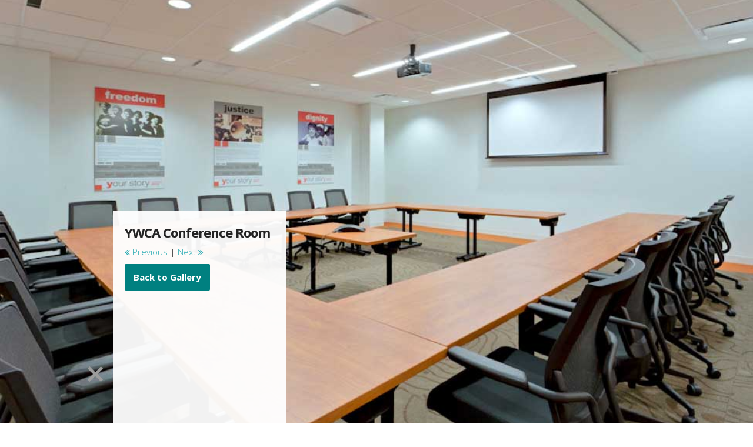

--- FILE ---
content_type: text/html; charset=UTF-8
request_url: https://ccs.projectccs.com/gallery/ywca-conference-room/
body_size: 8443
content:
<!DOCTYPE html>
<html lang="en">
<head>

<meta charset="UTF-8">
<meta name="viewport" content="width=device-width, initial-scale=1, minimal-ui">
<title>YWCA Conference Room | Project CCS</title>
<link rel="profile" href="http://gmpg.org/xfn/11">
<link rel="pingback" href="https://ccs.projectccs.com/xmlrpc.php">
<link rel="shortcut icon" href="https://ccs.projectccs.com/wp-content/uploads/favicon.ico" type="image/gif" />
<link href="//netdna.bootstrapcdn.com/font-awesome/4.0.3/css/font-awesome.css" rel="stylesheet">

<!-- Child Theme Support -->	
<link rel="stylesheet" type="text/css" href="https://ccs.projectccs.com/wp-content/themes/elevate/style.css" />


<style type="text/css">/*********ADJUST POST TITLE SIZE**********/
.entry-title, .entry-title a {
    font-size: 2.2rem;
}
.collapseomatic {
    background-image: url(https://ccs.projectccs.com/wp-content/uploads/ccs-down-view.png) !important;
}
.colomat-close {
    background-image: url(https://ccs.projectccs.com/wp-content/uploads/ccs-up-view.png) !important;
}
.collapseomatic {
    font-weight: 600;
    color: #213f63;
}
.collapseomatic a {
    font-weight: 600;
    color: #213f63;
}

/*********BRANDED COLOR ON NAV MENU**********/
.dl-menuwrapper button:hover, .dl-menuwrapper button.dl-active, .dl-menuwrapper ul {
    background: #66aab0 none repeat scroll 0% 0%;
}

/*********CUSTOMIZATIONS FOR FULL SCREEN**********/
@media screen and (min-width: 768px) {
    .container .four.columns {
    margin-left: 15%
     }
   #primary-toggle, #secondary-toggle {
    margin-left: 10%;
    }
   #primary.nine {
    width: 60%;
    margin-right: 20px;
    margin-left: 15%;
    }
   #section-sub-footer {
    height: 4.3rem;
   }

   #page #primary.sixteen {
    margin-top: 0px !important;
    width: 85%;
    }
   #page #primary.sixteen  .content_background {
    background-color: transparent !important;
    }

/*********FULL COLLAPSE CONTENT Contact Us**********/
   .page-id-41 .content_background {
    background-color: transparent !important;
   }   
   .page-id-41 #primary.nine {
    margin-top: -20px;
    margin-bottom: 125px;
    }   
   .page-id-41 .entry-content {
    background-color: #fff;
    opacity: 0.9;
    margin-top: 0%;
    padding-left: 38px;
    padding-right: 40px;
    padding-top: 8px;
    border-bottom: rgba(255,255,255,0.9) solid 10px;
    }  

/*********FULL COLLAPSE CONTENT Our Team**********/
   .page-id-9 .content_background {
    background-color: transparent;
   }   
   .page-id-9 #primary.nine {
    width: 60%;
    margin-right: 20px;
    margin-left: 15%;
    margin-top: -20px;
    }   
   .page-id-9 .entry-content {
    background-color: #fff;
    opacity: 0.9;
    margin-top: 0%;
    padding-left: 38px;
    padding-right: 40px;
    padding-top: 8px;
    border-bottom: rgba(255,255,255,0.9) solid 10px;
    }  

/*********FULL COLLAPSE CONTENT About Us**********/
   .page-id-4 .content_background {
    background-color: transparent;
   }   
   .page-id-4 #primary.nine {
    width: 60%;
    margin-right: 20px;
    margin-left: 15%;
    margin-top: -20px;
    }   
   .page-id-4 .entry-content {
    background-color: #fff;
    opacity: 0.9;
    margin-top: 0%;
    padding-left: 38px;
    padding-right: 40px;
    padding-top: 8px;
    border-bottom: rgba(255,255,255,0.9) solid 10px;
    }  

/*********FULL COLLAPSE CONTENT Our Services**********/
   .page-id-6 .content_background {
    background-color: transparent;
   }   
   .page-id-6 #primary.nine {
    width: 60%;
    margin-right: 20px;
    margin-left: 15%;
    margin-top: -20px;
    }   
   .page-id-6 .entry-content {
    background-color: #fff;
    opacity: 0.9;
    margin-top: 0%;
    padding-left: 38px;
    padding-right: 40px;
    padding-top: 8px;
    border-bottom: rgba(255,255,255,0.9) solid 10px;
    }  

/*********FULL COLLAPSE CONTENT Featured Projects**********/
/*********668 is Featured2 Test; 15 is Featured**********/
   .page-id-668 .content_background {
    background-color: transparent;
   }
   .page-id-668 #primary.nine {
    width: 60%;
    margin-right: 20px;
    margin-left: 15%;
    margin-top: -20px;
    }  
   .page-id-668 .entry-content {
    background-color: #fff;
    opacity: 0.9;
    margin-top: 0%;
    padding-left: 38px;
    padding-right: 40px;
    padding-top: 8px;
    border-bottom: rgba(255,255,255,0.9) solid 10px;
    }  

   .page-id-15 .content_background {
    background-color: transparent;
   }  
   .page-id-15 #primary.nine {
    width: 60%;
    margin-right: 20px;
    margin-left: 15%;
    margin-top: -20px;
    }   
   .page-id-15 .entry-content {
    background-color: #fff;
    opacity: 0.9;
    margin-top: 0%;
    padding-left: 38px;
    padding-right: 40px;
    padding-top: 8px;
    border-bottom: rgba(255,255,255,0.9) solid 10px;
    }  


/*********GALLERY PAGE CUSTOMIZATIONS**********/
   body.page-id-105 #skeleton-container {
    /*min-height: 2300px;*/
    margin-bottom: 320px !important;
    }

   body.page-id-105  #primary.sixteen {
    width: 97% !important;
    }
   body.page-id-105 {
    background-color: #213F63 !important;
    }
   body.page-id-105 #skeleton-container {
    min-width: 100% !important;
    padding-bottom: 0px;
    }

   body.page-id-248 #skeleton-container {
    min-width: 100% !important;
    padding-bottom: 200px;
    }
   body.page-id-248  #primary.sixteen {
    width: 97% !important;
    }
   body.page-id-248 {
    background-color: #213F63 !important;
    }
   body.page-id-440 {
    background-color: #213F63 !important;
    }
   body.page-id-440 #primary-toggle, #secondary-toggle {
    margin-left: 150px;
    display: none;
    }
   body.page-id-440 #primary.nine {
    width: 70%;
   }
   body.page-id-4 .ctsc-feature .ctsc-feature-icon {
    font-size: 22px;
    color: #213F63;
    opacity: 0.2;
   }


   .page-id-15 .backslider .bs-controls {
    display: none !important;
} 


.entry-content .gallery {
  10px 10px 10px 0px !important;
}

.entry-content .gallery .gallery-item {
   text-align: left !important;
}

/*********HOME PAGE Customizations**********/
    body.page-id-596 #primary.nine {
    width: 60%;
    margin-right: 0px;
    margin-left: 40%;
    }
    body.page-id-596 #primary {
    line-height: 1.4;
    padding: 0rem;
    }
    body.page-id-596 #secondary {
    line-height: 1.4;
    }
    .page-id-596 #section-sub-footer {
    display: none;
    }
    body.page-id-596 .site-main {
    min-height: 48%;
    }
    .page-id-596 .ctsc-accordion-title {
    font-size: 1em !important;
    font-weight: 600 !important;
    }
    .page-id-596 .ctsc-accordion {
    margin-bottom: 10px;
    width: 95% !important;
    }
    .page-id-596 .ctsc-accordion-content {
    padding: 10px 0px;
    font-size: 0.9em !important;
    font-weight: 700 !important;
    color: #213f63;
    }
    body.page-id-596 .content_background {
    background-color: transparent;
    }  
    body.page-id-596 .entry-content {
    background-color: #fff;
    opacity: 0.7;
    margin-top: 11%;
    padding-left: 38px;
    padding-right: 40px;
    padding-top: 8px;
    padding-bottom: 11px;
    }  


/*********HOME-ALT PAGE Customizations**********/
    body.page-id-754 #primary.nine {
    width: 60%;
    margin-right: 0px;
    margin-left: 40%;
    }
    body.page-id-754 #primary {
    line-height: 1.4;
    padding: 0rem;
    }
    body.page-id-754 #secondary {
    line-height: 1.4;
    }
    .page-id-754 #section-sub-footer {
    display: none;
    }
    body.page-id-754 .site-main {
    min-height: 48%;
    }
    .page-id-754 .ctsc-accordion-title {
    font-size: 1em !important;
    font-weight: 600 !important;
    }
    .page-id-754 .ctsc-accordion {
    margin-bottom: 10px;
    width: 95% !important;
    }
    .page-id-754 .ctsc-accordion-content {
    padding: 10px 0px;
    font-size: 0.9em !important;
    font-weight: 700 !important;
    color: #213f63;
    }
    body.page-id-754 .content_background {
    background-color: transparent;
    }  
    body.page-id-754 .entry-content {
    background-color: #fff;
    opacity: 0.7;
    margin-top: 11%;
    padding-left: 38px;
    padding-right: 40px;
    padding-top: 8px;
    padding-bottom: 11px;
    }  


/******PCMA Project Page******/

    body.page-id-665 {
    font-size: 1.5rem;
}
    body.page-id-665 #primary.nine {
    width: 60%;
    margin-right: 0px;
    margin-left: 40%;
    }
    body.page-id-665 #primary {
    line-height: 1.4;
    padding: 0rem;
    }
    body.page-id-665 #secondary {
    line-height: 1.4;
    }
    .page-id-665 #section-sub-footer {
    display: none;
    }
    body.page-id-665 .site-main {
    min-height: 48%;
    max-height: 58% !important;
    overflow: hidden;
    }
    body.page-id-665 .nicescroll-cursors {
    visibility: hidden;
    }
    .page-id-665 .ctsc-accordion-title {
    font-size: 1em !important;
    font-weight: 600 !important;
    }
    .page-id-665 .ctsc-accordion {
    margin-bottom: 10px;
    width: 95% !important;
    }
    .page-id-665 .ctsc-accordion-content {
    padding: 10px 0px;
    font-size: 0.9em !important;
    font-weight: 700 !important;
    color: #213f63;
    }
    body.page-id-665 .content_background {
    background-color: transparent;
    }  
    body.page-id-665 .entry-content {
    background-color: #fff;
    opacity: 0.9;
    margin-top: 11%;
    padding-left: 38px;
    padding-right: 40px;
    padding-top: 8px;
    padding-bottom: 11px;
    }  


}




/*********CUSTOMIZATIONS FOR SMALL SCREEN**********/
@media screen and (max-width: 767px) {
   #primary-toggle, #secondary-toggle {
    display: none;
    }
  body {
   background: no-repeat fixed center center / cover;
   background-repeat:no-repeat;
   background-position:center center;
   -o-background-size: 100% 100%, cover;
   -moz-background-size: 100% 100%, cover;
   -webkit-background-size: 100% 100%, cover;
   background-size: 100% 100%, cover;
    }
  .backslider {z-index: -10 !important;}
  #site-navigation, #superfish-menu.dropdown-menu {
   z-index: 1000 !important;
   }
  .single-post #primary {
    margin-top: 88% !important;
    width: 36% !important;
   }
}

/*****Customize Navigation Colors*****/
#section-header, .site-title, .site-description, nav ul.menu li .menu-item-title, #section-sub-footer, #section-sub-footer a {
    color: #213F63;
}


.stripe_background {
    background-color: #ffffff !important;
    opacity: 0.7 !important;
}


/*********Fix UL list alignment issue**********/
#primary ul {
    list-style: outside none square;
}

/*********Change over color in gallery**********/
.module-inner .color_background {
    background-color: #21A8B1;
}

/***** Darken testimonial background *****/
.ctsc-testimonial-content {
    background: #d4e0f1 !important;
}

/***** Basic para and content background adjustments *****/
p {
    margin-bottom: 0.5rem;
}

.content_background {
    background-color: #FFF;
    opacity: 0.95;
}


/*********Centers the main nav menu**********/
#site-navigation.right {
    float: none !important;
    margin: 13px auto !important;
    padding-top: 0px;
}

#site-navigation.right.text-right {
text-align: center !important;
}

/*********Darkens scrollbars on content areas**********/
.nicescroll-cursors {
    background-color: rgba(155, 155, 155, 0.9) !important;
    border: 1px solid #FFF;
}
/*****Fixes backslider and control layer problem******/
.backslider {z-index: -1000 !important;}

#bs0 {
    z-index: 10 !important;
}

/*****Changes main color for links, buttons, etc.*****/
.theme_primary_color_text, a, a:visited, nav ul.menu li:hover .menu-item-title, nav ul.menu li.sfHover .menu-item-title, nav ul.menu li:hover .menu-item-subtitle, nav ul.menu li.sfHover .menu-item-subtitle, nav ul.menu li .menu-item-title:focus, #section-sub-footer a:hover {
    color: #21a8b1; 
}

li.current-menu-item > a > .menu-item-title {
     color: #21a8b1 !important;
    }

a:visited:hover, a:hover, a:focus, a:active {
    color: #213f63;    /* #0992E5; */
}

.theme_primary_color_bg, .button, .tagcloud a, nav ul.menu ul li:hover, nav ul.menu ul li.sfHover, input[type="submit"] {
    background-color: #213f63;
}

button, .button, input[type="button"], input[type="reset"], input[type="submit"] {
    background-color: #21a8b1;
    border-color: #21a8b1;
}

button:hover, button:focus, .button:hover, .button:focus, input[type="button"]:hover, input[type="reset"]:hover, input[type="submit"]:hover, input[type="button"]:focus, input[type="reset"]:focus, input[type="submit"]:focus {
    background-color: #21a8b1 !important;
}

#sf_results #sf_val ul li.sf_selected, .button:hover, .button:active, .button:focus, input[type="submit"]:hover, input[type="submit"]:active, input[type="submit"]:focus {
    background-color: #213f63 !important;
}
/*********Changes color on form message**********/
div.wpcf7-mail-sent-ok {
    border: 2px solid #213f63;
    background-color: #fff;
}
/*********Header logo image adjustments**********/
#section-header {
    min-height: 86px !important;
    background-repeat: none;
}
.site-title {
    margin: 0rem 0rem 0rem 0rem;
    height: 100% !important;
    min-height: 83px !important;
}
#site-heading.left {
    margin-right: 1.5rem;
    margin-top: -0.5 rem !important;
    height: 100%;
}
.site-title > img {
    margin-top: -5px;  /****changed from -0.5rem****/
    margin-left: -20px; /****changed from -2.0rem****/
    min-height: 83px !important;
    min-width: 230px !important;
    background: transparent;
    padding-bottom: 0px;
    border-bottom-style: solid;
    border-width: 0px;
    border-color: #fff;
}
.stripe_background {
    height: 100% !important;
}
/*********Adjust size of H2 Typography**********/
h2 {
    font-size: 2.6rem;
}
/********Removes slider control on gallery page b/c using single slider image as background for workaround; page layout template does not accept featured background image********/

body.page-id-105 .backslider .bs-controls .bs-pagination {
   display: none;
}

/*********Remove footer menu bar from posts**********/
.single-post #section-sub-footer, .single-post #section-header {
    display: none !important;
    }
.single-post #primary {
    width: 23%;
    margin-top: 28%;
    padding: 2rem;
}

/******** Accordion Styles ********/
.ctsc-accordion {
    border-bottom: 1px solid #dbdbdb;
    margin-bottom: 20px;
    width: 80%;
}
.ctsc-accordion-title {
    border-top: 1px solid #dbdbdb;
    margin: 0;
    padding: 20px 0;
    cursor: pointer;
}
.ctsc-accordion-title:hover {color: #21A8B1;}
.ctsc-accordion-title:first-child {border: none;}
.ctsc-accordion-content {padding-bottom: 10px;}


/* TESTIMONIALS CUSTOM STYLE */
.ctsc-testimonial { margin:0 0 30px; }
.ctsc-testimonial-content { position:relative; background:#fff; padding:30px; margin-bottom:15px; border:1px solid #ddd; border-radius:3px; }
.ctsc-testimonial-content:before { display:block; position:absolute; font-family:'fontawesome'; content:'\f10d'; top:10px; left:10px; font-size:18px; line-height:1; opacity:0.2; }
.ctsc-testimonial-content:after { display:block; position:absolute; font-family:'fontawesome'; content:'\f10e'; bottom:10px; right:10px; font-size:18px; line-height:1; opacity:0.2; }
.ctsc-testimonial-content p { margin-bottom:5px; }
.ctsc-testimonial-image { display:none; float:left; width:0px; height:auto; line-height:0; margin-right:0px; border-radius:5px; } /***orig: block, width 50, marg-rt 20***/
.ctsc-testimonial-name { margin:0px 0 5px -40px; }
.ctsc-testimonial-title { font-size:0.9em; letter-spacing:1px; text-transform:uppercase; margin:0 0 5px -40px; opacity:0.8;}
.ctsc-testimonial-meta { margin-left:70px; }
.ctsc-testimonial-right .ctsc-testimonial-image { float:right; margin:0 0 0 20px; }
.ctsc-testimonial-right .ctsc-testimonial-meta { margin:0 70px 0 0; text-align:right; }
.ctsc-testimonial-noimage .ctsc-testimonial-meta { margin-right:0; }</style>

<link rel="alternate" type="application/rss+xml" title="Project CCS &raquo; Feed" href="https://ccs.projectccs.com/feed/" />
<link rel="alternate" type="application/rss+xml" title="Project CCS &raquo; Comments Feed" href="https://ccs.projectccs.com/comments/feed/" />
		<script type="text/javascript">
			window._wpemojiSettings = {"baseUrl":"https:\/\/s.w.org\/images\/core\/emoji\/72x72\/","ext":".png","source":{"concatemoji":"https:\/\/ccs.projectccs.com\/wp-includes\/js\/wp-emoji-release.min.js?ver=4.2.32"}};
			!function(e,n,t){var a;function o(e){var t=n.createElement("canvas"),a=t.getContext&&t.getContext("2d");return!(!a||!a.fillText)&&(a.textBaseline="top",a.font="600 32px Arial","flag"===e?(a.fillText(String.fromCharCode(55356,56812,55356,56807),0,0),3e3<t.toDataURL().length):(a.fillText(String.fromCharCode(55357,56835),0,0),0!==a.getImageData(16,16,1,1).data[0]))}function i(e){var t=n.createElement("script");t.src=e,t.type="text/javascript",n.getElementsByTagName("head")[0].appendChild(t)}t.supports={simple:o("simple"),flag:o("flag")},t.DOMReady=!1,t.readyCallback=function(){t.DOMReady=!0},t.supports.simple&&t.supports.flag||(a=function(){t.readyCallback()},n.addEventListener?(n.addEventListener("DOMContentLoaded",a,!1),e.addEventListener("load",a,!1)):(e.attachEvent("onload",a),n.attachEvent("onreadystatechange",function(){"complete"===n.readyState&&t.readyCallback()})),(a=t.source||{}).concatemoji?i(a.concatemoji):a.wpemoji&&a.twemoji&&(i(a.twemoji),i(a.wpemoji)))}(window,document,window._wpemojiSettings);
		</script>
		<style type="text/css">
img.wp-smiley,
img.emoji {
	display: inline !important;
	border: none !important;
	box-shadow: none !important;
	height: 1em !important;
	width: 1em !important;
	margin: 0 .07em !important;
	vertical-align: -0.1em !important;
	background: none !important;
	padding: 0 !important;
}
</style>
<link rel='stylesheet' id='columns-css'  href='https://ccs.projectccs.com/wp-content/plugins/columns/columns.css?ver=4.2.32' type='text/css' media='all' />
<link rel='stylesheet' id='contact-form-7-css'  href='https://ccs.projectccs.com/wp-content/plugins/contact-form-7/includes/css/styles.css?ver=4.2.2' type='text/css' media='all' />
<link rel='stylesheet' id='ctsc-shortcodes-css'  href='https://ccs.projectccs.com/wp-content/plugins/cpo-shortcodes/css/style.css?ver=4.2.32' type='text/css' media='all' />
<link rel='stylesheet' id='collapseomatic-css-css'  href='https://ccs.projectccs.com/wp-content/plugins/jquery-collapse-o-matic/light_style.css?ver=1.6' type='text/css' media='all' />
<link rel='stylesheet' id='rs-plugin-settings-css'  href='https://ccs.projectccs.com/wp-content/plugins/revslider/rs-plugin/css/settings.css?ver=4.6.93' type='text/css' media='all' />
<style id='rs-plugin-settings-inline-css' type='text/css'>
.tp-caption a{color:#ff7302;text-shadow:none;-webkit-transition:all 0.2s ease-out;-moz-transition:all 0.2s ease-out;-o-transition:all 0.2s ease-out;-ms-transition:all 0.2s ease-out}.tp-caption a:hover{color:#ffa902}
</style>
<link rel='stylesheet' id='font-awesome-css'  href='https://ccs.projectccs.com/wp-content/plugins/js_composer/assets/lib/bower/font-awesome/css/font-awesome.min.css?ver=4.5.2' type='text/css' media='screen' />
<link rel='stylesheet' id='mythology-style-css'  href='https://ccs.projectccs.com/wp-content/themes/elevate/style.css?ver=4.2.32' type='text/css' media='all' />
<link rel='stylesheet' id='foundation-css'  href='https://ccs.projectccs.com/wp-content/themes/elevate/mythology-core/core-assets/stylesheets/core-1-foundation.css?ver=4.2.32' type='text/css' media='all' />
<link rel='stylesheet' id='skeleton-css'  href='https://ccs.projectccs.com/wp-content/themes/elevate/mythology-core/core-assets/stylesheets/core-2-skeleton.css?ver=4.2.32' type='text/css' media='all' />
<link rel='stylesheet' id='structure-css'  href='https://ccs.projectccs.com/wp-content/themes/elevate/mythology-core/core-assets/stylesheets/core-3-structure.css?ver=4.2.32' type='text/css' media='all' />
<link rel='stylesheet' id='superfish-css'  href='https://ccs.projectccs.com/wp-content/themes/elevate/mythology-core/core-assets/stylesheets/core-4-superfish.css?ver=4.2.32' type='text/css' media='all' />
<link rel='stylesheet' id='ajaxy-css'  href='https://ccs.projectccs.com/wp-content/themes/elevate/mythology-core/core-assets/stylesheets/core-5-ajaxy.css?ver=4.2.32' type='text/css' media='all' />
<link rel='stylesheet' id='comments-css'  href='https://ccs.projectccs.com/wp-content/themes/elevate/mythology-core/core-assets/stylesheets/core-6-comments.css?ver=4.2.32' type='text/css' media='all' />
<link rel='stylesheet' id='plugins-css'  href='https://ccs.projectccs.com/wp-content/themes/elevate/mythology-core/core-assets/stylesheets/core-7-plugins.css?ver=4.2.32' type='text/css' media='all' />
<link rel='stylesheet' id='media-queries-css'  href='https://ccs.projectccs.com/wp-content/themes/elevate/mythology-core/core-assets/stylesheets/core-8-media-queries.css?ver=4.2.32' type='text/css' media='all' />
<link rel='stylesheet' id='theme-structure-css'  href='https://ccs.projectccs.com/wp-content/themes/elevate/theme-core/theme-assets/stylesheets/theme-1-structure.css?ver=4.2.32' type='text/css' media='all' />
<link rel='stylesheet' id='theme-mobile-menu-css'  href='https://ccs.projectccs.com/wp-content/themes/elevate/theme-core/theme-assets/stylesheets/theme-2-mobile-menu.css?ver=4.2.32' type='text/css' media='all' />
<link rel='stylesheet' id='theme-typography-css'  href='https://ccs.projectccs.com/wp-content/themes/elevate/theme-core/theme-assets/stylesheets/theme-3-typography.css?ver=4.2.32' type='text/css' media='all' />
<link rel='stylesheet' id='theme-plugins-css'  href='https://ccs.projectccs.com/wp-content/themes/elevate/theme-core/theme-assets/stylesheets/theme-4-plugins.css?ver=4.2.32' type='text/css' media='all' />
<link rel='stylesheet' id='theme-media-queries-css'  href='https://ccs.projectccs.com/wp-content/themes/elevate/theme-core/theme-assets/stylesheets/theme-5-media-queries.css?ver=4.2.32' type='text/css' media='all' />
<link rel='stylesheet' id='theme-colors-css'  href='https://ccs.projectccs.com/wp-content/themes/elevate/theme-core/theme-assets/stylesheets/theme-6-colors.css?ver=4.2.32' type='text/css' media='all' />
<link rel='stylesheet' id='lightbox-css'  href='https://ccs.projectccs.com/wp-content/themes/elevate/theme-core/theme-assets/javascripts/prettyPhoto/css/prettyPhoto.css' type='text/css' media='' />
<script type='text/javascript' src='https://ccs.projectccs.com/wp-includes/js/jquery/jquery.js?ver=1.11.2'></script>
<script type='text/javascript' src='https://ccs.projectccs.com/wp-includes/js/jquery/jquery-migrate.min.js?ver=1.2.1'></script>
<script type='text/javascript' src='https://ccs.projectccs.com/wp-content/plugins/revslider/rs-plugin/js/jquery.themepunch.tools.min.js?ver=4.6.93'></script>
<script type='text/javascript' src='https://ccs.projectccs.com/wp-content/plugins/revslider/rs-plugin/js/jquery.themepunch.revolution.min.js?ver=4.6.93'></script>
<script type='text/javascript' src='https://ccs.projectccs.com/wp-content/themes/elevate/theme-core/theme-assets/javascripts/jquery.touchSwipe.js'></script>
<script type='text/javascript' src='https://ccs.projectccs.com/wp-content/themes/elevate/theme-core/theme-assets/javascripts/jquery.niceScroll.js'></script>
<script type='text/javascript' src='https://ccs.projectccs.com/wp-content/themes/elevate/theme-core/theme-assets/javascripts/prettyPhoto/js/jquery.prettyPhoto.js'></script>
<script type='text/javascript' src='https://ccs.projectccs.com/wp-content/themes/elevate/theme-core/theme-assets/javascripts/mythology-key-prescripts.js'></script>
<link rel="EditURI" type="application/rsd+xml" title="RSD" href="https://ccs.projectccs.com/xmlrpc.php?rsd" />
<link rel="wlwmanifest" type="application/wlwmanifest+xml" href="https://ccs.projectccs.com/wp-includes/wlwmanifest.xml" /> 
<link rel='prev' title='YWCA Lounge' href='https://ccs.projectccs.com/gallery/ywca-lounge/' />
<link rel='next' title='YWCA Stair View' href='https://ccs.projectccs.com/gallery/ywca-2/' />
<meta name="generator" content="WordPress 4.2.32" />
<link rel='canonical' href='https://ccs.projectccs.com/gallery/ywca-conference-room/' />
<link rel='shortlink' href='https://ccs.projectccs.com/?p=500' />
		<script type="text/javascript">
			jQuery(document).ready(function() {
				// CUSTOM AJAX CONTENT LOADING FUNCTION
				var ajaxRevslider = function(obj) {
				
					// obj.type : Post Type
					// obj.id : ID of Content to Load
					// obj.aspectratio : The Aspect Ratio of the Container / Media
					// obj.selector : The Container Selector where the Content of Ajax will be injected. It is done via the Essential Grid on Return of Content
					
					var content = "";

					data = {};
					
					data.action = 'revslider_ajax_call_front';
					data.client_action = 'get_slider_html';
					data.token = '21dbb2df39';
					data.type = obj.type;
					data.id = obj.id;
					data.aspectratio = obj.aspectratio;
					
					// SYNC AJAX REQUEST
					jQuery.ajax({
						type:"post",
						url:"https://ccs.projectccs.com/wp-admin/admin-ajax.php",
						dataType: 'json',
						data:data,
						async:false,
						success: function(ret, textStatus, XMLHttpRequest) {
							if(ret.success == true)
								content = ret.data;								
						},
						error: function(e) {
							console.log(e);
						}
					});
					
					 // FIRST RETURN THE CONTENT WHEN IT IS LOADED !!
					 return content;						 
				};
				
				// CUSTOM AJAX FUNCTION TO REMOVE THE SLIDER
				var ajaxRemoveRevslider = function(obj) {
					return jQuery(obj.selector+" .rev_slider").revkill();
				};

				// EXTEND THE AJAX CONTENT LOADING TYPES WITH TYPE AND FUNCTION
				var extendessential = setInterval(function() {
					if (jQuery.fn.tpessential != undefined) {
						clearInterval(extendessential);
						if(typeof(jQuery.fn.tpessential.defaults) !== 'undefined') {
							jQuery.fn.tpessential.defaults.ajaxTypes.push({type:"revslider",func:ajaxRevslider,killfunc:ajaxRemoveRevslider,openAnimationSpeed:0.3});   
							// type:  Name of the Post to load via Ajax into the Essential Grid Ajax Container
							// func: the Function Name which is Called once the Item with the Post Type has been clicked
							// killfunc: function to kill in case the Ajax Window going to be removed (before Remove function !
							// openAnimationSpeed: how quick the Ajax Content window should be animated (default is 0.3)
						}
					}
				},30);
			});
		</script>
		<style type="text/css">


	

	/* COLOR TEXT (LINKS, etc.) */
	a:visited:hover,a:hover,a:focus,a:active{color: #d91e99}

	.theme_primary_color_text,
	a, a:visited,
	nav ul.menu li:hover .menu-item-title, nav ul.menu li.sfHover .menu-item-title, 
	nav ul.menu li:hover .menu-item-subtitle, nav ul.menu li.sfHover .menu-item-subtitle, 
	nav ul.menu li .menu-item-title:focus,
	#section-sub-footer a:hover{	
		color: #0080f8 ; 
		}

		button, .button,
		input[type="button"],
		input[type="reset"],
		input[type="submit"] {
		background-color: #0080f8;
		border-color: #0080f8;
		color: white; }

		button:hover, button:focus, .button:hover, .button:focus,
		input[type="button"]:hover,
		input[type="reset"]:hover,
		input[type="submit"]:hover,
		input[type="button"]:focus,
		input[type="reset"]:focus,
		input[type="submit"]:focus {
		background-color: #d91e99; }

		button:hover, button:focus, .button:hover, .button:focus,
		input[type="button"]:hover,
		input[type="reset"]:hover,
		input[type="submit"]:hover,
		input[type="button"]:focus,
		input[type="reset"]:focus,
		input[type="submit"]:focus {
		color: white; }

		#sf_results #sf_val ul li.sf_selected {
		    background-color: #0080f8 !important;
		    border-color: #0080f8 !important;
		    color: #FFFFFF !important;
		}


		/* COLOR BACKGROUNDS */
		.theme_primary_color_bg,
		.button,
		.tagcloud a,
		nav ul.menu ul li:hover, nav ul.menu ul li.sfHover,
		input[type="submit"]{	
			background-color: #0080f8 ; 
			}

		/* DEFAULT POST-GRID HOVER COLORS */
		.module-content{background: transparent;}
		.module-inner .color_background{ 
			position:absolute;
			top:0px;
			left:0px;
			width:100%;
			height:100%;
			z-index: 1 !important;
			background-color: #0080f8; 
			opacity:0;
			}
			.module-inner:hover .color_background{
				opacity: 0.9;
				}

			/* SECONDARY COLOR BACKGROUNDS */
			#sf_results #sf_val ul li.sf_selected,
			.button:hover, .button:active, .button:focus,
			input[type="submit"]:hover,input[type="submit"]:active,input[type="submit"]:focus{
				background-color: #d91e99 !important; 
				}

	/* STRIPE BACKGROUND COLOR & OPACITY */
	#page #section-header, #page #section-sub-footer{background: transparent;}
	#section-header .container, #section-sub-footer .container{z-index: 2;}
	.stripe_background{
		position:absolute;
		top:0px;
		left:0px;
		width:100%;
		height:100%;
		z-index:1;
		background-color: black; 
		opacity:0.6;
		}

		/* STRIPE TEXT COLOR */
		#section-header,
		.site-title, .site-description,
		nav ul.menu li .menu-item-title,
		#section-sub-footer,
		#section-sub-footer a{
			color: white;
			}

	/* CONTENT BACKGROUND COLOR & OPACITY */
	#page #primary, #page #secondary, #main, #main-secondary{background: transparent;}
	#main div, #main-secondary div{z-index: 2;}
	.content_background{
		position:absolute;
		top:0px;
		left:0px;
		width:100%;
		height:100%;
		z-index:1;
		background-color: white; 
		opacity:0.9;
		}

		/* CONTENT TEXT COLOR */
		body, #primary, #secondary,
		h1,h2,h3,h4,h5,
		.entry-title, .entry-title a,
		.breadcrumbs,
		#page .widget-title{
			color: #222;
			}

	/* BODY BACKGROUND COLOR */
	body{background-color: #FFF; }

		body{background-image: url('https://ccs.projectccs.com/wp-content/uploads/pageslide5comp.jpg') repeat; }
	


	
    


    		.module.page-content .module-content-inner {
		  margin-top: 4rem;
		}
	

	
		
		@media only screen and (min-width: 1px) and (max-width: 767px) {
			#primary {margin-top: 70%;}
		}

	


	/*********ADJUST POST TITLE SIZE**********/
.entry-title, .entry-title a {
    font-size: 2.2rem;
}
.collapseomatic {
    background-image: url(https://ccs.projectccs.com/wp-content/uploads/ccs-down-view.png) !important;
}
.colomat-close {
    background-image: url(https://ccs.projectccs.com/wp-content/uploads/ccs-up-view.png) !important;
}
.collapseomatic {
    font-weight: 600;
    color: #213f63;
}
.collapseomatic a {
    font-weight: 600;
    color: #213f63;
}

/*********BRANDED COLOR ON NAV MENU**********/
.dl-menuwrapper button:hover, .dl-menuwrapper button.dl-active, .dl-menuwrapper ul {
    background: #66aab0 none repeat scroll 0% 0%;
}

/*********CUSTOMIZATIONS FOR FULL SCREEN**********/
@media screen and (min-width: 768px) {
    .container .four.columns {
    margin-left: 15%
     }
   #primary-toggle, #secondary-toggle {
    margin-left: 10%;
    }
   #primary.nine {
    width: 60%;
    margin-right: 20px;
    margin-left: 15%;
    }
   #section-sub-footer {
    height: 4.3rem;
   }

   #page #primary.sixteen {
    margin-top: 0px !important;
    width: 85%;
    }
   #page #primary.sixteen  .content_background {
    background-color: transparent !important;
    }

/*********FULL COLLAPSE CONTENT Contact Us**********/
   .page-id-41 .content_background {
    background-color: transparent !important;
   }   
   .page-id-41 #primary.nine {
    margin-top: -20px;
    margin-bottom: 125px;
    }   
   .page-id-41 .entry-content {
    background-color: #fff;
    opacity: 0.9;
    margin-top: 0%;
    padding-left: 38px;
    padding-right: 40px;
    padding-top: 8px;
    border-bottom: rgba(255,255,255,0.9) solid 10px;
    }  

/*********FULL COLLAPSE CONTENT Our Team**********/
   .page-id-9 .content_background {
    background-color: transparent;
   }   
   .page-id-9 #primary.nine {
    width: 60%;
    margin-right: 20px;
    margin-left: 15%;
    margin-top: -20px;
    }   
   .page-id-9 .entry-content {
    background-color: #fff;
    opacity: 0.9;
    margin-top: 0%;
    padding-left: 38px;
    padding-right: 40px;
    padding-top: 8px;
    border-bottom: rgba(255,255,255,0.9) solid 10px;
    }  

/*********FULL COLLAPSE CONTENT About Us**********/
   .page-id-4 .content_background {
    background-color: transparent;
   }   
   .page-id-4 #primary.nine {
    width: 60%;
    margin-right: 20px;
    margin-left: 15%;
    margin-top: -20px;
    }   
   .page-id-4 .entry-content {
    background-color: #fff;
    opacity: 0.9;
    margin-top: 0%;
    padding-left: 38px;
    padding-right: 40px;
    padding-top: 8px;
    border-bottom: rgba(255,255,255,0.9) solid 10px;
    }  

/*********FULL COLLAPSE CONTENT Our Services**********/
   .page-id-6 .content_background {
    background-color: transparent;
   }   
   .page-id-6 #primary.nine {
    width: 60%;
    margin-right: 20px;
    margin-left: 15%;
    margin-top: -20px;
    }   
   .page-id-6 .entry-content {
    background-color: #fff;
    opacity: 0.9;
    margin-top: 0%;
    padding-left: 38px;
    padding-right: 40px;
    padding-top: 8px;
    border-bottom: rgba(255,255,255,0.9) solid 10px;
    }  

/*********FULL COLLAPSE CONTENT Featured Projects**********/
/*********668 is Featured2 Test; 15 is Featured**********/
   .page-id-668 .content_background {
    background-color: transparent;
   }
   .page-id-668 #primary.nine {
    width: 60%;
    margin-right: 20px;
    margin-left: 15%;
    margin-top: -20px;
    }  
   .page-id-668 .entry-content {
    background-color: #fff;
    opacity: 0.9;
    margin-top: 0%;
    padding-left: 38px;
    padding-right: 40px;
    padding-top: 8px;
    border-bottom: rgba(255,255,255,0.9) solid 10px;
    }  

   .page-id-15 .content_background {
    background-color: transparent;
   }  
   .page-id-15 #primary.nine {
    width: 60%;
    margin-right: 20px;
    margin-left: 15%;
    margin-top: -20px;
    }   
   .page-id-15 .entry-content {
    background-color: #fff;
    opacity: 0.9;
    margin-top: 0%;
    padding-left: 38px;
    padding-right: 40px;
    padding-top: 8px;
    border-bottom: rgba(255,255,255,0.9) solid 10px;
    }  


/*********GALLERY PAGE CUSTOMIZATIONS**********/
   body.page-id-105 #skeleton-container {
    /*min-height: 2300px;*/
    margin-bottom: 320px !important;
    }

   body.page-id-105  #primary.sixteen {
    width: 97% !important;
    }
   body.page-id-105 {
    background-color: #213F63 !important;
    }
   body.page-id-105 #skeleton-container {
    min-width: 100% !important;
    padding-bottom: 0px;
    }

   body.page-id-248 #skeleton-container {
    min-width: 100% !important;
    padding-bottom: 200px;
    }
   body.page-id-248  #primary.sixteen {
    width: 97% !important;
    }
   body.page-id-248 {
    background-color: #213F63 !important;
    }
   body.page-id-440 {
    background-color: #213F63 !important;
    }
   body.page-id-440 #primary-toggle, #secondary-toggle {
    margin-left: 150px;
    display: none;
    }
   body.page-id-440 #primary.nine {
    width: 70%;
   }
   body.page-id-4 .ctsc-feature .ctsc-feature-icon {
    font-size: 22px;
    color: #213F63;
    opacity: 0.2;
   }


   .page-id-15 .backslider .bs-controls {
    display: none !important;
} 


.entry-content .gallery {
  10px 10px 10px 0px !important;
}

.entry-content .gallery .gallery-item {
   text-align: left !important;
}

/*********HOME PAGE Customizations**********/
    body.page-id-596 #primary.nine {
    width: 60%;
    margin-right: 0px;
    margin-left: 40%;
    }
    body.page-id-596 #primary {
    line-height: 1.4;
    padding: 0rem;
    }
    body.page-id-596 #secondary {
    line-height: 1.4;
    }
    .page-id-596 #section-sub-footer {
    display: none;
    }
    body.page-id-596 .site-main {
    min-height: 48%;
    }
    .page-id-596 .ctsc-accordion-title {
    font-size: 1em !important;
    font-weight: 600 !important;
    }
    .page-id-596 .ctsc-accordion {
    margin-bottom: 10px;
    width: 95% !important;
    }
    .page-id-596 .ctsc-accordion-content {
    padding: 10px 0px;
    font-size: 0.9em !important;
    font-weight: 700 !important;
    color: #213f63;
    }
    body.page-id-596 .content_background {
    background-color: transparent;
    }  
    body.page-id-596 .entry-content {
    background-color: #fff;
    opacity: 0.7;
    margin-top: 11%;
    padding-left: 38px;
    padding-right: 40px;
    padding-top: 8px;
    padding-bottom: 11px;
    }  


/*********HOME-ALT PAGE Customizations**********/
    body.page-id-754 #primary.nine {
    width: 60%;
    margin-right: 0px;
    margin-left: 40%;
    }
    body.page-id-754 #primary {
    line-height: 1.4;
    padding: 0rem;
    }
    body.page-id-754 #secondary {
    line-height: 1.4;
    }
    .page-id-754 #section-sub-footer {
    display: none;
    }
    body.page-id-754 .site-main {
    min-height: 48%;
    }
    .page-id-754 .ctsc-accordion-title {
    font-size: 1em !important;
    font-weight: 600 !important;
    }
    .page-id-754 .ctsc-accordion {
    margin-bottom: 10px;
    width: 95% !important;
    }
    .page-id-754 .ctsc-accordion-content {
    padding: 10px 0px;
    font-size: 0.9em !important;
    font-weight: 700 !important;
    color: #213f63;
    }
    body.page-id-754 .content_background {
    background-color: transparent;
    }  
    body.page-id-754 .entry-content {
    background-color: #fff;
    opacity: 0.7;
    margin-top: 11%;
    padding-left: 38px;
    padding-right: 40px;
    padding-top: 8px;
    padding-bottom: 11px;
    }  


/******PCMA Project Page******/

    body.page-id-665 {
    font-size: 1.5rem;
}
    body.page-id-665 #primary.nine {
    width: 60%;
    margin-right: 0px;
    margin-left: 40%;
    }
    body.page-id-665 #primary {
    line-height: 1.4;
    padding: 0rem;
    }
    body.page-id-665 #secondary {
    line-height: 1.4;
    }
    .page-id-665 #section-sub-footer {
    display: none;
    }
    body.page-id-665 .site-main {
    min-height: 48%;
    max-height: 58% !important;
    overflow: hidden;
    }
    body.page-id-665 .nicescroll-cursors {
    visibility: hidden;
    }
    .page-id-665 .ctsc-accordion-title {
    font-size: 1em !important;
    font-weight: 600 !important;
    }
    .page-id-665 .ctsc-accordion {
    margin-bottom: 10px;
    width: 95% !important;
    }
    .page-id-665 .ctsc-accordion-content {
    padding: 10px 0px;
    font-size: 0.9em !important;
    font-weight: 700 !important;
    color: #213f63;
    }
    body.page-id-665 .content_background {
    background-color: transparent;
    }  
    body.page-id-665 .entry-content {
    background-color: #fff;
    opacity: 0.9;
    margin-top: 11%;
    padding-left: 38px;
    padding-right: 40px;
    padding-top: 8px;
    padding-bottom: 11px;
    }  


}




/*********CUSTOMIZATIONS FOR SMALL SCREEN**********/
@media screen and (max-width: 767px) {
   #primary-toggle, #secondary-toggle {
    display: none;
    }
  body {
   background: no-repeat fixed center center / cover;
   background-repeat:no-repeat;
   background-position:center center;
   -o-background-size: 100% 100%, cover;
   -moz-background-size: 100% 100%, cover;
   -webkit-background-size: 100% 100%, cover;
   background-size: 100% 100%, cover;
    }
  .backslider {z-index: -10 !important;}
  #site-navigation, #superfish-menu.dropdown-menu {
   z-index: 1000 !important;
   }
  .single-post #primary {
    margin-top: 88% !important;
    width: 36% !important;
   }
}

/*****Customize Navigation Colors*****/
#section-header, .site-title, .site-description, nav ul.menu li .menu-item-title, #section-sub-footer, #section-sub-footer a {
    color: #213F63;
}


.stripe_background {
    background-color: #ffffff !important;
    opacity: 0.7 !important;
}


/*********Fix UL list alignment issue**********/
#primary ul {
    list-style: outside none square;
}

/*********Change over color in gallery**********/
.module-inner .color_background {
    background-color: #21A8B1;
}

/***** Darken testimonial background *****/
.ctsc-testimonial-content {
    background: #d4e0f1 !important;
}

/***** Basic para and content background adjustments *****/
p {
    margin-bottom: 0.5rem;
}

.content_background {
    background-color: #FFF;
    opacity: 0.95;
}


/*********Centers the main nav menu**********/
#site-navigation.right {
    float: none !important;
    margin: 13px auto !important;
    padding-top: 0px;
}

#site-navigation.right.text-right {
text-align: center !important;
}

/*********Darkens scrollbars on content areas**********/
.nicescroll-cursors {
    background-color: rgba(155, 155, 155, 0.9) !important;
    border: 1px solid #FFF;
}
/*****Fixes backslider and control layer problem******/
.backslider {z-index: -1000 !important;}

#bs0 {
    z-index: 10 !important;
}

/*****Changes main color for links, buttons, etc.*****/
.theme_primary_color_text, a, a:visited, nav ul.menu li:hover .menu-item-title, nav ul.menu li.sfHover .menu-item-title, nav ul.menu li:hover .menu-item-subtitle, nav ul.menu li.sfHover .menu-item-subtitle, nav ul.menu li .menu-item-title:focus, #section-sub-footer a:hover {
    color: #21a8b1; 
}

li.current-menu-item > a > .menu-item-title {
     color: #21a8b1 !important;
    }

a:visited:hover, a:hover, a:focus, a:active {
    color: #213f63;    /* #0992E5; */
}

.theme_primary_color_bg, .button, .tagcloud a, nav ul.menu ul li:hover, nav ul.menu ul li.sfHover, input[type="submit"] {
    background-color: #213f63;
}

button, .button, input[type="button"], input[type="reset"], input[type="submit"] {
    background-color: #21a8b1;
    border-color: #21a8b1;
}

button:hover, button:focus, .button:hover, .button:focus, input[type="button"]:hover, input[type="reset"]:hover, input[type="submit"]:hover, input[type="button"]:focus, input[type="reset"]:focus, input[type="submit"]:focus {
    background-color: #21a8b1 !important;
}

#sf_results #sf_val ul li.sf_selected, .button:hover, .button:active, .button:focus, input[type="submit"]:hover, input[type="submit"]:active, input[type="submit"]:focus {
    background-color: #213f63 !important;
}
/*********Changes color on form message**********/
div.wpcf7-mail-sent-ok {
    border: 2px solid #213f63;
    background-color: #fff;
}
/*********Header logo image adjustments**********/
#section-header {
    min-height: 86px !important;
    background-repeat: none;
}
.site-title {
    margin: 0rem 0rem 0rem 0rem;
    height: 100% !important;
    min-height: 83px !important;
}
#site-heading.left {
    margin-right: 1.5rem;
    margin-top: -0.5 rem !important;
    height: 100%;
}
.site-title > img {
    margin-top: -5px;  /****changed from -0.5rem****/
    margin-left: -20px; /****changed from -2.0rem****/
    min-height: 83px !important;
    min-width: 230px !important;
    background: transparent;
    padding-bottom: 0px;
    border-bottom-style: solid;
    border-width: 0px;
    border-color: #fff;
}
.stripe_background {
    height: 100% !important;
}
/*********Adjust size of H2 Typography**********/
h2 {
    font-size: 2.6rem;
}
/********Removes slider control on gallery page b/c using single slider image as background for workaround; page layout template does not accept featured background image********/

body.page-id-105 .backslider .bs-controls .bs-pagination {
   display: none;
}

/*********Remove footer menu bar from posts**********/
.single-post #section-sub-footer, .single-post #section-header {
    display: none !important;
    }
.single-post #primary {
    width: 23%;
    margin-top: 28%;
    padding: 2rem;
}

/******** Accordion Styles ********/
.ctsc-accordion {
    border-bottom: 1px solid #dbdbdb;
    margin-bottom: 20px;
    width: 80%;
}
.ctsc-accordion-title {
    border-top: 1px solid #dbdbdb;
    margin: 0;
    padding: 20px 0;
    cursor: pointer;
}
.ctsc-accordion-title:hover {color: #21A8B1;}
.ctsc-accordion-title:first-child {border: none;}
.ctsc-accordion-content {padding-bottom: 10px;}


/* TESTIMONIALS CUSTOM STYLE */
.ctsc-testimonial { margin:0 0 30px; }
.ctsc-testimonial-content { position:relative; background:#fff; padding:30px; margin-bottom:15px; border:1px solid #ddd; border-radius:3px; }
.ctsc-testimonial-content:before { display:block; position:absolute; font-family:'fontawesome'; content:'\f10d'; top:10px; left:10px; font-size:18px; line-height:1; opacity:0.2; }
.ctsc-testimonial-content:after { display:block; position:absolute; font-family:'fontawesome'; content:'\f10e'; bottom:10px; right:10px; font-size:18px; line-height:1; opacity:0.2; }
.ctsc-testimonial-content p { margin-bottom:5px; }
.ctsc-testimonial-image { display:none; float:left; width:0px; height:auto; line-height:0; margin-right:0px; border-radius:5px; } /***orig: block, width 50, marg-rt 20***/
.ctsc-testimonial-name { margin:0px 0 5px -40px; }
.ctsc-testimonial-title { font-size:0.9em; letter-spacing:1px; text-transform:uppercase; margin:0 0 5px -40px; opacity:0.8;}
.ctsc-testimonial-meta { margin-left:70px; }
.ctsc-testimonial-right .ctsc-testimonial-image { float:right; margin:0 0 0 20px; }
.ctsc-testimonial-right .ctsc-testimonial-meta { margin:0 70px 0 0; text-align:right; }
.ctsc-testimonial-noimage .ctsc-testimonial-meta { margin-right:0; } 


	

</style>

 <meta name="generator" content="Powered by Visual Composer - drag and drop page builder for WordPress."/>
<!--[if IE 8]><link rel="stylesheet" type="text/css" href="https://ccs.projectccs.com/wp-content/plugins/js_composer/assets/css/vc-ie8.css" media="screen"><![endif]-->
<!-- Styles cached and displayed inline for speed. Generated by http://stylesplugin.com -->
<style type="text/css" id="styles-plugin-css">

</style>
<noscript><style> .wpb_animate_when_almost_visible { opacity: 1; }</style></noscript></head>

<body class="single single-post postid-500 single-format-standard styles wpb-js-composer js-comp-ver-4.5.2 vc_responsive">


	

<!-- MOBILE MENU -->
<div id="responsive-nav" class="dl-menuwrapper">
	<button>Open Menu</button>
			
	<ul id="menu-mobile-menu" class="dl-menu"><li title="Home" class="menu-item menu-item-type-post_type menu-item-object-page"><a href="https://ccs.projectccs.com/"><div class="top sans">Home</div><div class="bottom"></div></a></li>
<li title="Featured Projects" class="menu-item menu-item-type-post_type menu-item-object-page"><a href="https://ccs.projectccs.com/featured-projects/"><div class="top sans">Featured Projects</div><div class="bottom"></div></a></li>
<li title="Project Gallery" class="menu-item menu-item-type-post_type menu-item-object-page"><a href="https://ccs.projectccs.com/gallery/"><div class="top sans">Project Gallery</div><div class="bottom"></div></a></li>
<li title="Services" class="menu-item menu-item-type-post_type menu-item-object-page"><a href="https://ccs.projectccs.com/services/"><div class="top sans">Services</div><div class="bottom"></div></a></li>
<li title="About Us" class="menu-item menu-item-type-post_type menu-item-object-page"><a href="https://ccs.projectccs.com/about-us/"><div class="top sans">About Us</div><div class="bottom"></div></a></li>
<li title="Our Team" class="menu-item menu-item-type-post_type menu-item-object-page"><a href="https://ccs.projectccs.com/our-team/"><div class="top sans">Our Team</div><div class="bottom"></div></a></li>
<li title="Contact Us" class="menu-item menu-item-type-post_type menu-item-object-page"><a href="https://ccs.projectccs.com/contact-us/"><div class="top sans">Contact Us</div><div class="bottom"></div></a></li>
</ul>
</div>
<!-- /END MOBILE MENU -->	

<div id="page" class="hfeed site">

	<header id="section-header" class="clearfix" role="banner">
		<div class="container">
			<div class="sixteen columns">

				<div id="site-heading" class="left text-left site-title" role="heading">
					<a href="https://ccs.projectccs.com/" title="Project CCS" rel="home">
					<h1 class="site-title">						
						<img id="site-logo" src="https://ccs.projectccs.com/wp-content/uploads/ccs-logo-tr2.png" alt="Project CCS" />
						<span class="text-title">Project CCS		</span>
        						        		
		        	</h1>
		        	</a>

	         			         			<h2 class="text-title">Listen. Collaborate. Manage. Deliver.</h2>
	         						</div>

				<nav id="site-navigation" class="right text-right" role="navigation">
					<!-- DESKTOP MENU -->
<div id="superfish-menu" class="dropdown-menu">
		
	<!-- DEFAULT NAVIGATION -->
	<ul id="menu-main-top" class="menu text-left"><li data-uk-dropdown="" title="Home" class="menu-item menu-item-type-post_type menu-item-object-page"><a href="https://ccs.projectccs.com/"><div class="menu-item-title">Home</div></a></li>
<li data-uk-dropdown="" title="Featured Projects" class="menu-item menu-item-type-post_type menu-item-object-page"><a href="https://ccs.projectccs.com/featured-projects/"><div class="menu-item-title">Featured Projects</div></a></li>
<li data-uk-dropdown="" title="Gallery" class="menu-item menu-item-type-post_type menu-item-object-page"><a href="https://ccs.projectccs.com/gallery/"><div class="menu-item-title">Gallery</div></a></li>
<li data-uk-dropdown="" title="Services" class="menu-item menu-item-type-post_type menu-item-object-page"><a href="https://ccs.projectccs.com/services/"><div class="menu-item-title">Services</div></a></li>
<li data-uk-dropdown="" title="About Us" class="menu-item menu-item-type-post_type menu-item-object-page"><a href="https://ccs.projectccs.com/about-us/"><div class="menu-item-title">About Us</div></a></li>
<li data-uk-dropdown="" title="News" class="menu-item menu-item-type-post_type menu-item-object-page"><a href="https://ccs.projectccs.com/news/"><div class="menu-item-title">News</div></a></li>
<li data-uk-dropdown="" title="Our Team" class="menu-item menu-item-type-post_type menu-item-object-page"><a href="https://ccs.projectccs.com/our-team/"><div class="menu-item-title">Our Team</div></a></li>
<li data-uk-dropdown="" title="Contact Us" class="menu-item menu-item-type-post_type menu-item-object-page"><a href="https://ccs.projectccs.com/contact-us/"><div class="menu-item-title">Contact Us</div></a></li>
</ul>	<!-- /DEFAULT NAVIGATION -->
				 
</div>
<!-- /DESKTOP MENU -->	
				</nav><!-- #site-navigation -->

			</div>
		</div>
		<div class="stripe_background"></div>
	</header><!-- #masthead -->

	<div id="section-content" class="clearfix">
		<div class="container">
			<div class="sixteen columns">
<div id="primary-toggle" class="toggle-right"></div>



<div id="primary" class="standard left four columns">
	<main id="main" class="site-main" role="main">

	
		
<article id="post-500" class="post-500 post type-post status-publish format-standard has-post-thumbnail hentry category-gallery">

	<header class="entry-header clearfix">
			
			<h1 class="entry-title"><a href="https://ccs.projectccs.com/gallery/ywca-conference-room/">YWCA Conference Room</a></h1>
		
			</header>

	<div class="entry-content clearfix">
				<p><a href="https://ccs.projectccs.com/gallery/ywca-2/"><i class="fa fa-angle-double-left"></i> Previous</a> | <a href="https://ccs.projectccs.com/gallery/ywca-lounge/">Next <i class="fa fa-angle-double-right"></i></a></p>
<a class="ctsc-button ctsc-button-normal ctsc-button-none  " href="https://ccs.projectccs.com/gallery/" style=" background:teal; color:white;"><span class="ctsc-button-content"><span class="ctsc-button-text">Back to Gallery</span></span></a>
			</div>
	
</article>
		
		
					<style type="text/css">
			body{
				background: url('https://ccs.projectccs.com/wp-content/uploads/ywca-wg3.jpg') no-repeat center center fixed; 
				  -webkit-background-size: cover;
				  -moz-background-size: cover;
				  -o-background-size: cover;
				  background-size: cover;
				}
			</style>
				
	
	</main><!-- #main -->
	<div class="content_background"></div>
</div><!-- #primary -->

			</div>
		</div>
	</div><!-- #content -->


	<footer id="section-sub-footer" class="site-sub-footer clearfix" role="contentinfo">
		<div class="container">

			<div class="columns left">
				<div class="copyright"><div style="text-transform: uppercase;
font-size: 1.4rem; font-weight: 700; line-height: 2.4;">&nbsp; &nbsp; <i class="fa fa-phone fa-lg"></i>
Call 202-809-9450 | <i class="fa fa-envelope fa-lg"></i>&nbsp; <a href="mailto:info@projectccs.com"> Send Email</a> </div></div>
								<div><div class="menu-footer-menu-container"><ul id="menu-footer-menu" class="menu"><li id="menu-item-140" class="menu-item menu-item-type-custom menu-item-object-custom menu-item-140"><a target="_blank" href="https://ccs.projectccs.com/wp-content/uploads/ccs-brochure-web.pdf">Download Our Brochure</a></li>
</ul></div></div>
							</div><!-- .site-info -->

			<div class="columns right">
				&nbsp; &nbsp;							</div>	

		</div>
		<div class="stripe_background"></div>
	</footer><!-- #colophon -->

</div><!-- #page -->

<script type='text/javascript'>
var colomatduration = 'fast';
var colomatslideEffect = 'slideFade';
</script>

        
            <script type='text/javascript'>
            jQuery(document).ready(function($) {

                /*-----------------------------------------------------------------------------------*/
                /* niceScroll
                /*-----------------------------------------------------------------------------------*/
                $(".standard #main, #main-secondary").css("height", "100%");
                $(".post-grid #main").css("height", "100%");

                $(".standard #main, .standard #main-secondary").niceScroll({
                    cursorcolor:"rgba(155,155,155,0.2)",
                    cursoropacitymin:"0.2",
                    cursorfixedheight:"150",
                    hidecursordelay:"500",
                    cursordragontouch:"true",
                    horizrailenabled:"false"
                    });

                $(".post-grid #main").niceScroll({
                    cursorcolor:"rgba(155,155,155,0.0)",
                    cursoropacitymin:"0.0",
                    cursorfixedheight:"150",
                    hidecursordelay:"500",
                    horizrailenabled:"false"
                    });

            });
            </script>

        
        
        

    <link rel='stylesheet' id='ctsc-fontawesome-css'  href='https://ccs.projectccs.com/wp-content/plugins/cpo-shortcodes/css/fontawesome.css?ver=4.2.32' type='text/css' media='all' />
<script type='text/javascript' src='https://ccs.projectccs.com/wp-content/plugins/contact-form-7/includes/js/jquery.form.min.js?ver=3.51.0-2014.06.20'></script>
<script type='text/javascript'>
/* <![CDATA[ */
var _wpcf7 = {"loaderUrl":"https:\/\/ccs.projectccs.com\/wp-content\/plugins\/contact-form-7\/images\/ajax-loader.gif","sending":"Sending ..."};
/* ]]> */
</script>
<script type='text/javascript' src='https://ccs.projectccs.com/wp-content/plugins/contact-form-7/includes/js/scripts.js?ver=4.2.2'></script>
<script type='text/javascript' src='https://ccs.projectccs.com/wp-content/plugins/jquery-collapse-o-matic/js/collapse.js?ver=1.5.16'></script>
<script type='text/javascript' src='https://ccs.projectccs.com/wp-content/themes/elevate/mythology-core/core-assets/javascripts/html5shiv.js'></script>
<script type='text/javascript' src='https://ccs.projectccs.com/wp-content/themes/elevate/mythology-core/core-assets/javascripts/rem.min.js'></script>
<script type='text/javascript' src='https://ccs.projectccs.com/wp-content/themes/elevate/mythology-core/core-assets/javascripts/fitvids.js'></script>
<script type='text/javascript' src='https://ccs.projectccs.com/wp-content/themes/elevate/mythology-core/core-assets/javascripts/superfish/jquery.hoverIntent.js'></script>
<script type='text/javascript' src='https://ccs.projectccs.com/wp-content/themes/elevate/mythology-core/core-assets/javascripts/superfish/superfish.js'></script>
<script type='text/javascript' src='https://ccs.projectccs.com/wp-content/themes/elevate/mythology-core/core-assets/javascripts/superfish/supersubs.js'></script>
<script type='text/javascript' src='https://ccs.projectccs.com/wp-content/themes/elevate/theme-core/theme-assets/javascripts/modernizr.custom.js'></script>
<script type='text/javascript' src='https://ccs.projectccs.com/wp-content/themes/elevate/theme-core/theme-assets/javascripts/jquery.dlmenu.js'></script>
<script type='text/javascript' src='https://ccs.projectccs.com/wp-content/themes/elevate/theme-core/theme-assets/javascripts/isotope/modernizr.custom.69142.js'></script>
<script type='text/javascript' src='https://ccs.projectccs.com/wp-content/themes/elevate/theme-core/theme-assets/javascripts/jquery.easing.1.3.js'></script>
<script type='text/javascript' src='https://ccs.projectccs.com/wp-content/themes/elevate/theme-core/theme-assets/javascripts/jquery.backslider.min.js'></script>
<script type='text/javascript' src='https://ccs.projectccs.com/wp-content/themes/elevate/theme-core/theme-assets/javascripts/jquery.timer.js'></script>
<script type='text/javascript' src='https://ccs.projectccs.com/wp-content/themes/elevate/theme-core/theme-assets/javascripts/mythology-key.js'></script>
</body>
</html>

--- FILE ---
content_type: text/css
request_url: https://ccs.projectccs.com/wp-content/themes/elevate/style.css
body_size: 280
content:
/*
Theme Name: Elevate
Theme URI: http://mdnw.net
Author: Brandon Jones (MDNW)
Author URI: http://mdnw.net
Description: A Standards Friendly Theme
Version: 1.3.5
License: GNU General Public License
License URI: license.txt
Text Domain: mythology
Domain Path: /languages/
Tags: black, green, white, light, dark, two-columns, three-columns, left-sidebar, right-sidebar, fixed-layout, responsive-layout


This theme, like WordPress, is licensed under the GPL.
Use it to make something cool, have fun, and share what you've learned with others.

Mythology is based on Underscores http://underscores.me/, (C) 2012-2013 Automattic, Inc.

Resetting and rebuilding styles have been helped along thanks to the fine work of
Eric Meyer http://meyerweb.com/eric/tools/css/reset/index.html
along with Nicolas Gallagher and Jonathan Neal http://necolas.github.com/normalize.css/
and Blueprint http://www.blueprintcss.org/
*/

/* All CSS files are found in the /assets/stylesheets/ folder. */

--- FILE ---
content_type: text/css
request_url: https://ccs.projectccs.com/wp-content/themes/elevate/style.css?ver=4.2.32
body_size: 257
content:
/*
Theme Name: Elevate
Theme URI: http://mdnw.net
Author: Brandon Jones (MDNW)
Author URI: http://mdnw.net
Description: A Standards Friendly Theme
Version: 1.3.5
License: GNU General Public License
License URI: license.txt
Text Domain: mythology
Domain Path: /languages/
Tags: black, green, white, light, dark, two-columns, three-columns, left-sidebar, right-sidebar, fixed-layout, responsive-layout


This theme, like WordPress, is licensed under the GPL.
Use it to make something cool, have fun, and share what you've learned with others.

Mythology is based on Underscores http://underscores.me/, (C) 2012-2013 Automattic, Inc.

Resetting and rebuilding styles have been helped along thanks to the fine work of
Eric Meyer http://meyerweb.com/eric/tools/css/reset/index.html
along with Nicolas Gallagher and Jonathan Neal http://necolas.github.com/normalize.css/
and Blueprint http://www.blueprintcss.org/
*/

/* All CSS files are found in the /assets/stylesheets/ folder. */

--- FILE ---
content_type: text/css
request_url: https://ccs.projectccs.com/wp-content/themes/elevate/theme-core/theme-assets/stylesheets/theme-4-plugins.css?ver=4.2.32
body_size: 2574
content:

/** 
* 
* This file will govern modifications to elements.
* IE:
*
* Social Icons, etc.
*
**/

/* VISUAL COMPOSER */
    /* PATCH - 4.4.2 - FIXES NEW IMAGE MODULES CREATED FROM TAKING ON INLINE WIDTH AND EXCEEDING THE CONTAINER */
    .wpb_single_image img {
      width: 100%;
    }

/* SCROLLBARS */
#main, #main-secondary, #main article, #main-secondary aside{position: relative;}
.content_background{z-index: 1;}
html .nicescroll-rails div {
    margin-right: -2.2rem !important;
    cursor: pointer !important;
	}
#ascrail2001-hr, #ascrail2001-hr *{display: none !important; visibility: none !important;}

/* ISOTOPE */
.module.page-content {
  background: transparent none repeat scroll 0 0;
  border: 0 solid transparent;
  margin-bottom: 0;
  padding: 0;
}
#page .module {
  position: absolute;
}

#skeleton-filter, #skeleton-filter .button {
    color: #FFFFFF;
    font-size: 1.3rem;
    font-weight: 500;
    text-transform: uppercase;
	}
	#skeleton-filter{margin: 1rem;}

.module{border: 0px solid red; margin-bottom:0; padding:0; background:#222}
.module>:first-child{margin-top:0}
.module>:last-child{margin-bottom:0}

.module.columns, .module.column{
    padding-left: 0;
    padding-right: 0;
    margin-left: 0;
    margin-right: 0;
	}
	.module.one.columns{width: 6.25%;}
	.module.two.columns{width: 12.5%;}
	#page .module.four.columns, .module.four.columns{width: 25%;}
	.module.one-third.column{width: 33.33333333%;}
	.module.eight.columns{width: 50%;}

/* Quick Colors */
.module-title, .module-category, .module-excerpt{color: white;}
.module-content{background: #EF5028; background: rgba(239,80,40,0.9);}

/* Module Markup Structure */
.module {} /* Sould also have the module-style such as .hover-text */
	.module-inner{}
		.module-image{}
			.module-image a img{}
		.module-content{}
			.module-content-inner{}
				.module-title{}
				.module-category{}
				.module-excerpt{}

.module.hover-text .module-content {
	position: absolute;
	top: 0;
	left: 0;
    backface-visibility: hidden;
    height: 100%;
    width: 100%;
    opacity: 0;
    overflow: hidden;
	}
	.module.hover-text:hover .module-content{opacity: 1;}

	.color_background, .module-content {
	    transition: opacity 0.3s ease-in-out;
		}
		.color_background{
	    transition: opacity 0.2s ease-in-out;
		}

	.module.hover-text .module-content-inner { /* Vertical Centering for the hover element */
	    padding: 2rem;
	    position: absolute;
		    max-height: 77%;
		    overflow: hidden;
		    text-align: left;
		/* top: 48%; 
	    transform: translateY(-50%); */ /* Vertical Centering */
		}

		.module-category{border-bottom: 2px solid #111; padding-bottom: 0.5rem;}
			.module-category a, .module-category a:hover, .module-category a:visited {
			    color: #111111;
			    font-size: 1.5rem;
			    font-weight: 600;
			    letter-spacing: 0.2rem;
			    text-transform: uppercase;
				}
		.module-title {
		    font-size: 2.7rem;
		    font-weight: 600;
		    margin: 3rem 0 2.8rem;
			}
			.module-title a, .module-title a:hover, .module-title a:visited{
				color: white;
				}
		.module-text{font-weight: 100;}

		.module-link{ 
			position:absolute; 
			width:100%;
			height:100%;
			top:0;
			left: 0;
			/* edit: added z-index */
			/* edit: fixes overlap error in IE7/8, 
			 make sure you have an empty gif */
			background-image: url('../images/empty.gif');
			}


	/**** Isotope Transitions ****/
	.isotope-item {
		}
		.isotope-hidden.isotope-item {
		  pointer-events: none;
			}

	/**** Isotope CSS3 transitions ****/
	@media only screen and (min-width: 1025px) and (max-width: 2560px) { /* THIS SHOULD PREVENT IT FROM LOADING ON MOBILE, WHICH CAUSES CRASHES */

		.isotope,
		.isotope .isotope-item {
		  -webkit-transition-duration: 0.8s;
		     -moz-transition-duration: 0.8s;
		      -ms-transition-duration: 0.8s;
		       -o-transition-duration: 0.8s;
		          transition-duration: 0.8s;
		}

		.isotope {
		  -webkit-transition-property: height, width;
		     -moz-transition-property: height, width;
		      -ms-transition-property: height, width;
		       -o-transition-property: height, width;
		          transition-property: height, width;
		}

		.isotope .isotope-item {
		  -webkit-transition-property: -webkit-transform, opacity;
		     -moz-transition-property:    -moz-transform, opacity;
		      -ms-transition-property:     -ms-transform, opacity;
		       -o-transition-property:      -o-transform, opacity;
		          transition-property:         transform, opacity;
		}

		/**** disabling Isotope CSS3 transitions ****/

		.isotope.no-transition,
		.isotope.no-transition .isotope-item,
		.isotope .isotope-item.no-transition {
		  -webkit-transition-duration: 0s;
		     -moz-transition-duration: 0s;
		      -ms-transition-duration: 0s;
		       -o-transition-duration: 0s;
		          transition-duration: 0s;
		}
	}

/* PRETTYPHOTO */
.pp_expand {
  display: none !important;
}

/* BACKSLIDER */
/* Fullscreen Background Image Slider */

	.backslider,
	.backslider .bs-slides li,
	.backslider .bs-overlay,
	.backslider .bs-preload,
	.backslider .bs-coverslide {
		width: 100%;
		height: 100%;
		background: transparent;
		margin: 0 0 0 0 !important;
		}

	.backslider {
		position: fixed;
		left: 0;
		top: 0;
		overflow: hidden;
		}

	#primary-toggle {z-index: 500;}
	#page {z-index: 400;}

		/* slides */
		.backslider .bs-slides {
			list-style: inside none;
			background: transparent;
			}

		.backslider .bs-slides li {
		 	display: block;
			position: absolute;	
			top: 0; 
			left: 0;
			overflow: hidden;
			}

		/* body .backslider .bs-slides .bs-landscape {
			width: auto;
			height: auto;
			max-width: none;
			background: transparent;
			} */

		body .backslider .bs-slides img {
			width: 100%;
			height: auto;
			background: transparent;
			}

		.backslider .bs-slides .bs-portrait {
			width: auto;
			height: 100%;
			max-width: none;
			background: transparent;
			}

		.backslider .bs-coverslide {
			position: absolute;
			top: 0;
			left: 0;
			overflow: hidden;
			}

		/* slides overlay pattern */
		.backslider .bs-overlay {
			position: absolute;
			top: 0;
			left: 0;
			/* background: url("../images/bs-overlay.png"); */
			}

		/* preloader */
		.backslider .bs-preload {
			position: absolute;
			background: transparent;
			}

		.backslider .bs-preload-indicator {
			float: right;
			width: 32px;
			height: 32px;
			background: url("../images/bs-preloader.gif") no-repeat center center;
			margin: 10px;
			}

		/* backslider controls box */
		.backslider .bs-controls {
			position: absolute;
			display: none;
			bottom: 7rem;
			}

			.backslider.right .bs-controls{right: 10rem;}
			.backslider.left .bs-controls{left: 10rem;}

		/* next, previous, timer and pagination buttons */
		.backslider .bs-controls .bs-timer,
		.backslider .bs-controls .bs-next,
		.backslider .bs-controls .bs-scroll,
		.backslider .bs-controls .bs-previous,
		.backslider .bs-controls .bs-pagination {
			display: block;
			float: left;
			width: 20px;
			height: 20px;
			outline: none;
			}

		.backslider .bs-controls .bs-timer {
			background: url("../images/bs-controls.png") no-repeat -20px 0;
			}

		.backslider .bs-controls .bs-scroll {
			background: url("../images/bs-controls.png") no-repeat -20px -80px;
			}

		.backslider .bs-controls .bs-pagination {
			background: url("../images/bs-controls.png") no-repeat -20px -20px;
			}

		/* NEW MOUSE NAV */
		.backslider .bs-controls-mouse {
			position: absolute;			
			bottom: 7rem;
			margin-right: 2px;
			}

			.backslider.right .bs-controls-mouse{right: 2rem;}
			.backslider.left .bs-controls-mouse{left: 2rem;}

		.backslider .bs-controls-mouse .bs-next,
		.backslider .bs-controls-mouse .bs-previous,
		.backslider .bs-controls-mouse .bs-pause {
			display: block;
			float: left;
			width: 20px;
			height: 20px;
			outline: none;
			margin-right: 3px;
			box-shadow: 0 0 0 0 transparent;
			}

		.backslider .bs-controls-mouse .bs-next {
			background: url("../images/bs-controls.png") no-repeat -20px -40px;
			}

		.backslider .bs-controls-mouse .bs-previous {
			background: url("../images/bs-controls.png") no-repeat -20px -60px;
			}

		.backslider .bs-controls-mouse .bs-pause {
			background: url("../images/bs-controls.png") no-repeat -20px 0px;
			}

			.backslider .bs-controls-mouse .bs-next:hover,
			.backslider .bs-controls-mouse .bs-previous:hover,
			.backslider .bs-controls-mouse .bs-pause:hover {
				box-shadow: 0 0 0 1px rgba(255,255,255,0.3);
				background-image: url("../images/bs-controls-invert.png");
				}



		.backslider .bs-controls .bs-next:hover,
		.backslider .bs-controls .bs-previous:hover,
		.backslider .bs-controls .bs-pagination:hover,
		.backslider .bs-controls .bs-pagination.bs-active {
			background-color: #000000;
			background-color: rgba(0,0,0,0.2);
			}

		/* thumbnails mode */
		#bs0 .backslider .bs-controls .bs-thumbnails {
			display: block;
			float: left;
			width: 40px;
			height: 40px;
			overflow: hidden;
			margin-left: 5px;
			background: #000;			
			}
		.backslider .bs-controls .bs-thumbnails img {
			border: 2px solid rgba(255,255,255,0.07);
			}	
		.backslider .bs-controls .bs-thumbnails.bs-active img {
			border: 2px solid rgba(255,255,255,0.3);
			}

		/* MDNW MODS */
		.bs-controls a {
		    background: none repeat scroll 0 0 rgba(55,55,55,0.5) !important;
		    cursor: pointer;
		    height: 10px !important;
		    margin-right: 5px;
		    width: 55px !important;
			}
			.bs-controls a:hover, .bs-controls .bs-active {
		    background: none repeat scroll 0 0 #FFFFFF !important;
			}

		/* EARLY CAPTION WORK */
		/* Would need to make the positioning controllable */
		.bgslide_caption {
	    background: none repeat scroll 0 0 rgba(0, 0, 0, 0.7);	    
	    padding: 3rem 4rem;
	    position: absolute;
	    top: 0;
	    margin: -10rem 2rem 2rem 2rem;
	    opacity: 0.25;
	    z-index: 30;
    	max-width: 40%;

	    line-height: 120%;
		}
			/* .active > .bgslide_caption{
				opacity: 1;
				margin-top: 2rem;
				} */

		.bgslide_caption.right{right: 0px;}
		.bgslide_caption.left{left: 0px;}

		.bgslide_caption .caption_header {
		    color: white !important;
		    display: block;
		    font-size: 2.8rem;
		    font-weight: 700;
		    line-height: 1.1;
		    text-transform: capitalize;
			}
		.bgslide_caption .caption_description{
			color: #ccc;
			color: rgba(255,255,255,0.7) !important;
		    font-size: 1.5rem;
		    font-weight: 300;
		    margin-top: 1rem;
		    display: inline-block;
			}
		.bs-slides > li:first-child > .bgslide_caption {
		  margin-top: 95px;
		  opacity: 1;
		}




/* ULTIMATE POSTS WIDGET */
.upw-image img {
    border: 2px solid rgba(155, 155, 155, 0.4);
    float: right;
    margin: 0 0 1.5rem 1.5rem;
	}

/* VISUAL COMPOSER 4.5.1 FIX FOR OVERLAPPING IMAGES */
.wpb_single_image img {
  width: 100%;
}

--- FILE ---
content_type: text/css
request_url: https://ccs.projectccs.com/wp-content/themes/elevate/theme-core/theme-assets/stylesheets/theme-5-media-queries.css?ver=4.2.32
body_size: 876
content:

/* THEME STRUCTURE MODS */

/* Over 1500 - for HUGE viewports */
@media only screen and (min-width: 1500px) {
	#page #section-content #primary.eleven.full-content {
	  width: 70.833%;
	}
}

@media only screen and (min-width: 1025px) and (max-width: 2560px) {
	body{overflow: hidden;}
}


/* Under 1500 - for medium rez laptops & screens */
@media only screen and (min-width: 1025px) and (max-width: 1500px) {

	#primary{width: 33%; padding: 2rem;}
		#primary.nine{width: 66%;}
		#primary.sixteen{width: 100%; margin-top: 0;}
		#primary.sixteen{width: 77.083%; margin-top: 0;}

		#page #primary.sixteen{width: 100%; margin-top: 0 !important;} 		/* full width grid */
		#page #primary.eleven{width: 77%; margin-top: 0 !important;}	/* grid with sidebar */

	/* html #ascrail2000.nicescroll-rails div {margin-right: -1.2rem !important;} */
}


/*  Under 1025 (iPad Portrait & Landscape) */
@media only screen and (min-width: 1px) and (max-width: 1025px) {

	.bs-controls, .bs-controls-mouse{display: none !important;}
	.module .module-inner > a{display: none !important;}
	#skeleton-container {
    margin-top: -0.4rem;
	}

	html{overflow-y: auto;}	
	html .nicescroll-rails {display: none !important;}

	/* SUBFOOTER FLOAT REVERSALS */
	#section-sub-footer .left, #section-sub-footer .right{clear: both; float: left !important; margin-bottom: 10px; text-align: left;}

	/* NAV TOGGLE */
	#superfish-menu { position: absolute; left: -9999px;} 	
	#responsive-nav { display: inline-block; } 

	#site-heading.left {margin-top: 0px;}

	#primary{width: 100%; height: auto; padding: 2rem; margin-top: 42%;}
		#page #primary.sixteen{width: 100%; margin-top: 0 !important;} 		/* full width grid */
		#page #primary.eleven, #page #primary.eleven.full-content{width: 100%; margin-top: 0 !important;}		/* grid with sidebar */
		#primary.nine{width: 100%;}											/* wide view main column */		
			#page #main {
			  display: inline;
			  height: auto !important;
			  overflow: scroll !important;
			}


	/* #section-footer, #section-sub-footer{display: none;} */
	#section-footer, #section-sub-footer {
	    display: inline-block;
	    height: auto;
	    position: relative;
	    margin-bottom: -1rem;
		}
		html, body, #page, #section-content, .container, .sixteen, #primary, #secondary {
	    height: auto;
		}

	.module.columns, .module.column{width: 50% !important;}
		.module-inner > a {display: none; visibility: hidden;}
		/* #primary-toggle{ display: none; position: fixed; bottom: 1rem; right: 1rem;} */
		#primary-toggle {
		    bottom: 1.1rem;
		    left: auto;
		    position: fixed;
		    right: 1.9rem;
		    display: block;
			}
			.module-inner:focus > a, .module-inner:hover > a, .module-inner:active > a {display: block; visibility: visible;}
		.module.hover-text .module-content-inner{max-height: 95%;}

	.bgslide_caption {
	    top: 1rem;
    	max-width: 90%;
    	line-height: 1.3;
    	padding: 2rem;
    	font-size: 1.2rem;
		}
		.bgslide_caption .caption_header{font-size: 1.8rem;}
		.bgslide_caption .caption_description{font-size: 1.4rem;}

}

/* Under 767 (iPhone landscape, no iPads) */
@media only screen and (min-width: 1px) and (max-width: 767px) {
	#primary{width: 100% !important; height: auto; padding: 2rem; margin-top: 45%;}
		#page #primary.eleven{width: 100% !important;}	/* grid with sidebar */

	.site-title{font-size: 2.8rem; margin-top: 0.15rem !important;}
	.site-description{display: none;}
	#bs0 .bs-controls{display: none !important;}
	#responsive-nav button {left: 90%;}
}

/* Under 490 (iPhone portrait) */
@media only screen and (min-width: 1px) and (max-width: 490px) {
	#responsive-nav button{left: 86%;}
	#primary {margin-top: 70%;}
	.module.columns, .module.column {
		width: 100% !important;
		}
	#section-header{display: block !important;}
}

--- FILE ---
content_type: text/css
request_url: https://ccs.projectccs.com/wp-content/themes/elevate/theme-core/theme-assets/stylesheets/theme-6-colors.css?ver=4.2.32
body_size: 283
content:
/*********************************/
/* Z-INDEX MASTER STACKING ORDER */
/*********************************/


#primary-toggle{
	z-index: 9999;
}

/* RESET THE Z-INDEX SO EVERYTHING IS READ IN THE SAME STACKING ORDER CONTEXT */
#page, #page > *{
	z-index: auto; 
	}

	/* LEVEL 6 */
	#responsive-nav button,
	#primary-toggle,
	#skeleton-filter, #skeleton-filter .button{
		z-index: 60;
		}
	
	/* LEVEL 5 */
	#responsive-nav > ul,	
	.bs-controls, .bs-controls-mouse,
	nav .sub-menu{
		z-index: 50;
		}

	/* LEVEL 4 */
	#section-header .container,
	#responsive-nav,	
	#section-sub-footer .container,
	.perma_link, .lightbox_link{
		z-index: 40 !important;
		}

	/* LEVEL 3 */
	#section-header,
	#section-sub-footer,	
	.module-link,
	.backslider .bs-coverslide{
		z-index: 30;
		}

	/* LEVEL 2 */
	#primary #main,
	#secondary #main-secondary,	
	#main, #main-secondary, #main article, #main-secondary aside,
	html .nicescroll-rails div,
	.isotope-item{
		z-index: 20;
		}

	/* LEVEL 1 */	
	#primary, 
	#secondary,
	.content_background,
	.stripe_background,
	.module-content,
	.isotope-hidden.isotope-item{
		z-index: 10;
		}

	
	.rev_slider_wrapper.fullscreen-container {
		z-index: 1;
	}

	.backslider .bs-overlay {z-index: -100 !important;}
        .backslider {z-index: -100 !important;}
	#page .vc_row {margin: 0;}
	#page .vc_row > .wpb_column {padding: 0;}


--- FILE ---
content_type: text/javascript
request_url: https://ccs.projectccs.com/wp-content/themes/elevate/theme-core/theme-assets/javascripts/jquery.backslider.min.js
body_size: 4742
content:
/**
 * Backslider - Fullscreen Background Image Slider 
 * http://plugins.gravitysign.com/backslider
 * Copyright (c) 2013 Roman Yurchuk
 * Version 1.8.1
*/


(function($){
	
	// method to replace calling object for a function
	Function.prototype.scope = function(c){
		var f = this; 
		return function(){
			f.apply(c, Array.prototype.slice.call(arguments));
		};
	};


	/* BackSlider Constructor
	*************************************************************************/
	
	function BackSlider(c,s){
		this.container = $(c);
		this.settings = s;
		
		//create container
		if(this.container.find('.bs-slides').length == 0){
			this.container.append('<ul class="bs-slides"></ul>')
		}
		
		//load slides from given source
		if(this.settings.photoSource == 'flickrfeed') {
			this.photoSourceFlickrFeed();
		} else if(this.settings.photoSource == 'flickrauth') {
			this.photoSourceFlickrAuth();
		} else if(this.settings.photoSource == 'picasa') {
			this.photoSourcePicasa();
		} else {
			this.init();
		}
	}
	
	
	/* Backslider Init
	*************************************************************************/
	
	BackSlider.prototype.init = function(){
	
		// set variables
		this.slides = this.container.find('.bs-slides > li');
		this.length = this.slides.length;
		
		//start with random slide
		if(this.settings.startRandom){
			this.index = Math.floor(Math.random()*(this.length-1));
		} else {
			this.index = this.settings.startSlide || 0;
		}
		
		//add overlay div
		this.container.prepend('<div class="bs-overlay"></div>');
		
		//add controls div
		this.container.prepend('<div class="bs-controls"></div>');
		
		//add preload div
		if(this.settings.preload){
			this.container.prepend('<div class="bs-preload"><div class="bs-preload-indicator"></div></div>');
		}
		
		// wait for images to load
		this.preloadTimer = window.setInterval((function(){
		
			// get all images that have not been loaded yet
			var n = this.slides.find('img').filter(function(){
				return !this.complete;
			}).length;
			
			if(n == 0){
				//stop preload timer if all images have loaded
				window.clearInterval(this.preloadTimer);
				
				//check if preload is enabled
				if(this.settings.preload){
					var preload = this.container.find('.bs-preload');
					preload.delay(this.settings.preloadDelay).fadeTo(this.settings.preloadTime, 0, (function(){
						this.container.find('.bs-controls').fadeIn('fast');
						preload.remove();
					}).scope(this));
				} else {
					this.container.find('.bs-controls').fadeIn('fast');
				}
				
				// save image size in "data-width" and "data-height" attributes;
				// we use them centerImages() method to overcome problem with display:none on parent
				this.slides.find('img').each(function(){
					$(this).attr('data-width', this.width).attr('data-height', this.height);
				});
				
				//set initial image orientation and center images
				this.imageScaleMode();
				this.centerImages();
				
				//run slidesLoaded callback
				this.settings.slidesLoaded.scope(this.container.get(0))(this.length);
			}
			
		}).scope(this),200);
			
		//make first slide active
		this.slides.not(':eq('+this.index+')').hide();
								
		//for "slidefade" effect increase size of list items in .bs-slides UL 
		if(this.settings.effect == 'slidefade'){
			var w = 100 + Math.abs(this.settings.slidefadeOffsetX)*100/this.container.width();
			var h = 100 + Math.abs(this.settings.slidefadeOffsetY)*100/this.container.height();
		 	this.slides.css({width: w.toFixed(3)+'%', height: h.toFixed(3)+'%'});
	 	}
	 	
	 	//add window resize handler to scale images and change orientation
		$(window).resize((function(){
			this.imageScaleMode();
			this.centerImages();
		}).scope(this));
	 	
	 	//register custom "backslider" event type
		this.container.bind('backslider',(function(e,a,p){
			if(typeof this[a] == 'function'){
				this[a].scope(this)(p);
			}
			e.stopPropagation();
		}).scope(this));
		
		//check if mode and effect were properly set
		this.settings.mode = this.modes.hasOwnProperty(this.settings.mode) ? this.settings.mode : 'timer';
		this.settings.effect = this.effects.hasOwnProperty(this.settings.effect) ? this.settings.effect : 'fade';
		
		// activate mode for backslider (every mode will do final setup of backslider environment)
		this.modes[this.settings.mode].scope(this)();
	};
		
	
	/* BackSlider Modes
	*************************************************************************/
	
	BackSlider.prototype.modes = {
		timer: function(){
			$('<a class="bs-timer" href="#bs"></a>').click((function(e){
				(this.timer)?this.pause():this.resume();
				e.preventDefault();
			}).scope(this)).appendTo(this.container.find('.bs-controls'));
			this.resume();
		},
		scroll: function(){
			var point = 0, step = 0;
			$('<div class="bs-scroll"></div>').appendTo(this.container.find('.bs-controls'));
			$(window).bind('resize',(function(){
				step = ($(document).height()-$(window).height())/(this.length-1);
			}).scope(this)).trigger('resize');
			if(step > 0){
				$(window).bind('scroll',(function(){
					point = Math.floor($(window).scrollTop()/step);
					if(this.index != point){
						window.clearTimeout(this.timer);
						this.timer = window.setTimeout((function(){
							this.slides.stop(true,true);
							if(this.index != point){
								this.skip(point);
							}
						}).scope(this),this.settings.scrollTimeout);
					}
					
				}).scope(this));
			}
		},
		controls: function(){
			$('<a class="bs-previous" href="#bs"></a>').click((function(e){
				this.previous();
				e.preventDefault();
			}).scope(this)).appendTo(this.container.find('.bs-controls'));
			$('<a class="bs-next" href="#bs"></a>').click((function(e){
				this.next();
				e.preventDefault();
			}).scope(this)).appendTo(this.container.find('.bs-controls'));
			
		},
		pagination: function(){
			for(var i = 0; i < this.length; i++){
				(function(p){
					$('<a class="bs-pagination" href="#bs'+p+'"></a>').click((function(e){
						this.skip(p);
						e.preventDefault();
					}).scope(this)).appendTo(this.container.find('.bs-controls'));
				}).scope(this)(i);
			}
			this.skip(this.index);
			this.updateControls();
		},
		thumbnails: function(){
			var time = this.settings.thumbnailsTime;
			var opacity = this.settings.thumbnailsOpacity;
			var size = parseInt(this.settings.thumbnailsSize, 10) + 'px';
			for(var i = 0; i < this.length; i++){
				(function(p){
					var img = this.slides.eq(p).find('img');
				 	var thumb = new Image();
				 	thumb.alt = img.attr('alt');
					$(thumb).bind('load',function(){
						$(this).css((thumb.width/thumb.height>1) ? 'height' : 'width', size);
						$(this).removeAttr('width').removeAttr('height'); //for IE
					}).hover(function(){
						$(this).stop().fadeTo(time,1);
					},function(){
						if(!$(this).parent().hasClass('bs-active')){
							$(this).stop().fadeTo(time,opacity);
						}
					}).css('opacity',opacity);
					thumb.src = img.attr('src');
					$('<a class="bs-thumbnails" href="#bs'+p+'"></a>').
					css({width: size, height: size}).click((function(e){
						this.skip(p);
						e.preventDefault();
					}).scope(this)).append(thumb).appendTo(this.container.find('.bs-controls'));
				}).scope(this)(i);
			}
			this.skip(this.index);
			this.updateControls();
		}
	};


	/* BackSlider Effects (c - current slide, n - new slide)
	*************************************************************************/
	
	BackSlider.prototype.effects = {
		fade: function(c,n){
			this.settings.beforeSlide.scope(this.container.get(0))(this.index,this.length);
			c.stop().fadeOut(this.settings.effectTime/2,this.settings.effectEasing,(function(){

					c.children(".bgslide_caption").animate({ // ENTRY POSITION FOR CAPTION
					opacity: 0.25,
					marginTop: "-100",
					}, 500, function() {
					// Animation complete.
					});		

					n.stop().fadeIn(this.settings.effectTime/2,this.settings.effectEasing,(function(){
						this.settings.afterSlide.scope(this.container.get(0))(this.index,this.length);
					}).scope(this));
				}
			).scope(this));

					n.children(".bgslide_caption").animate({ // DESTINATION POSITION FOR CAPTION
					opacity: 1,
					marginTop: "95",
					}, 800, function() {
					// Animation complete.
					});

		},
		crossfade: function(c,n){
			this.settings.beforeSlide.scope(this.container.get(0))(this.index,this.length);
			c.stop().fadeOut(this.settings.effectTime,this.settings.effectEasing);

					c.children(".bgslide_caption").animate({ // ENTRY POSITION FOR CAPTION
					opacity: 0.25,
					marginTop: "-100",
					}, 500, function() {
					// Animation complete.
					});			

			n.stop().fadeIn(this.settings.effectTime,this.settings.effectEasing,(function(){
				this.settings.afterSlide.scope(this.container.get(0))(this.index,this.length);
			}).scope(this));

					n.children(".bgslide_caption").animate({ // DESTINATION POSITION FOR CAPTION
					opacity: 1,
					marginTop: "95",
					}, 800, function() {
					// Animation complete.
					});

		},
		slidefade: function(c,n){
			var s = {left:this.settings.slidefadeOffsetX,top:this.settings.slidefadeOffsetY,x:0,y:0};
			if(this.settings.slidefadeOffsetX > 0){
		 		s.x = -this.settings.slidefadeOffsetX;
		 		s.left = 0;
		 	} 
		 	if(this.settings.slidefadeOffsetY > 0){
		 		s.y = -this.settings.slidefadeOffsetY;
		 		s.top = 0;
		 	}	
			this.settings.beforeSlide.scope(this.container.get(0))(this.index,this.length);		
		 	c.css('z-index','').stop().fadeOut(this.settings.effectTime,this.settings.effectEasing);

		 			c.children(".bgslide_caption").animate({ // ENTRY POSITION FOR CAPTION
					opacity: 0.25,
					marginTop: "-100",
					}, 500, function() {
					// Animation complete.
					});	

			n.css($.extend({display:'block',opacity:0,'z-index':20},s)).
			stop().animate({opacity:1,top:s.y,left:s.x},
			this.settings.effectTime,this.settings.effectEasing,(function(){
				this.settings.afterSlide.scope(this.container.get(0))(this.index,this.length);
			}).scope(this));
			
					n.children(".bgslide_caption").animate({ // DESTINATION POSITION FOR CAPTION
					opacity: 1,
					marginTop: "95",
					}, 800, function() {
					// Animation complete.
					});

		},
		slide: function(c,n){
			var coverslide = this.container.children('.bs-coverslide');
			if(!coverslide.length){
				coverslide = $('<div class="bs-coverslide"><img src="" alt="Cover Slide"></div>');
				coverslide.prependTo(this.container);
			}
			this.settings.beforeSlide.scope(this.container.get(0))(this.index,this.length);
			coverslide.find('img').attr('src', c.find('img').attr('src')).css({
				position: 'relative',
				top: c.find('img').position().top,
				left: c.find('img').position().left,
				//width: c.find('img').width(),
				//height: c.find('img').height()
			});
			coverslide.css('left','0').stop(true).animate({left:'-2500px'},
			this.settings.effectTime,this.settings.effectEasing,
			(function(){
				this.settings.afterSlide.scope(this.container.get(0))(this.index,this.length);
			}).scope(this));	

					c.children(".bgslide_caption").animate({ // ENTRY POSITION FOR CAPTION
					opacity: 0.25,
					marginTop: "-100",
					}, 500, function() {
					// Animation complete.
					});	

			n.css('left',this.settings.slideOffset).show().stop(true,true).
			animate({left:'0px'},this.settings.effectTime,this.settings.effectEasing);
			c.hide();

					n.children(".bgslide_caption").animate({ // DESTINATION POSITION FOR CAPTION
					opacity: 1,
					marginTop: "95",
					}, 800, function() {
					// Animation complete.
					});

		}
	};
	
	
	/* BackSlider API Methods
	*************************************************************************/
	
	BackSlider.prototype.next = function() {
		this.slides.stop(true,true);
		this.effects[this.settings.effect].scope(this)(this.currentSlide(),this.nextSlide());
		this.updateControls();
		this.reset();
	};
	
	BackSlider.prototype.previous = function() {
		var p = this.index;
		this.slides.stop(true,true);
		this.effects[this.settings.effect].scope(this)(this.currentSlide(),this.previousSlide());
		this.updateControls();
		this.reset();
	};
	
	BackSlider.prototype.skip = function(n) {
		if(this.index != n){
			var p = this.index;
			this.slides.stop(true,true);
			this.effects[this.settings.effect].scope(this)(this.currentSlide(),this.positionSlide(n));
			this.updateControls();
			this.reset();
		}
	};
	
	BackSlider.prototype.pause = function(){
		if(this.settings.mode == 'timer'){
			this.container.find('.bs-timer').stop().fadeTo('fast',0,function(){
				$(this).css('background-position','0px -80px').fadeTo('fast',1);
			});
			window.clearInterval(this.timer);
			this.timer = 0;	
		}
	};
	
	BackSlider.prototype.resume = function(){
		if(this.settings.mode == 'timer'){
			var t = this.container.find('.bs-timer');
			t.stop().fadeTo('fast',0,function(){
				$(this).css('background-position','-20px 0px').fadeTo('fast',1);
			});
			var n = 0;
			this.timer = window.setInterval((function(){
				t.css('background-position','0px '+(-20*n)+'px');
				n = n + 1; 
				if(n == 4) {
					this.next(); n = 0;
				}
			}).scope(this),this.settings.timerDelay/4);
		}
	};
	
	BackSlider.prototype.reset = function(){
		this.pause();
		this.resume();
	};
	
	
	/* BackSlider Internals
	*************************************************************************/
	
	//get current slide
	BackSlider.prototype.currentSlide = function(){
		return this.slides.eq(this.index);
	};
			
	//get next slide
	BackSlider.prototype.nextSlide = function(){
		
		this.index = (this.index < this.length-1)?this.index+1:0;
		return this.currentSlide();
	};
	
	//get previous slide
	BackSlider.prototype.previousSlide = function(){
		this.index = (this.index > 0)?this.index-1:this.length-1;
		return this.currentSlide();
	};	
	
	//get slide at specific position
	BackSlider.prototype.positionSlide = function(n){
		this.index = parseInt(n, 10);
		return this.currentSlide();
	};
	
	//update controls accordingly with current slide position
	BackSlider.prototype.updateControls = function(){
		// pagination mode
		if(this.settings.mode == 'pagination'){
			this.container.find('.bs-pagination').removeClass('bs-active').eq(this.index).addClass('bs-active');
		}	
		
		// thumbnails mode
		if(this.settings.mode == 'thumbnails'){ 
			this.container.find('.bs-active').removeClass('bs-active').children('img').
			stop().fadeTo(this.settings.thumbnailsTime,this.settings.thumbnailsOpacity);
			this.container.find('.bs-thumbnails:eq('+this.index+')').addClass('bs-active').
			children('img').css('opacity',1);
		}
	};
	
	//set proper image orientation when window is being resized
	BackSlider.prototype.imageScaleMode = function(){
		var container_ratio = this.container.width()/this.container.height();
		this.slides.find('img').each(function(){
			if(this.height > 0) {
				var image_ratio = this.width/this.height;
				this.className = (container_ratio > image_ratio) ? 'bs-landscape' : 'bs-portrait';
			} else {
				this.className = 'bs-landscape';
			}
		});
	};
	
	//keep images centered when window is being resized
	BackSlider.prototype.centerImages = function(){
		if(this.settings.centerImages) {
			var container = this.container;
		    this.slides.find('img').each(function(){
		            var img = $(this), offset = 0;
		            var ratio = img.data('width')/img.data('height');
		            if(img.hasClass('bs-landscape')) {
		                    offset = -(container.width()/ratio - container.height()) / 2;
		                    if(offset > 0) offset = 0;
		                    img.css({position:'relative', top:offset, left:0});
		            } else {
		                    offset = -(container.height() * ratio - container.width()) / 2;
		                    if(offset > 0) offset = 0;
		                    img.css({position:'relative', top:0, left:offset});
		            }
		    });
	    }
	};
	
	
	/* Methods to import images from Flickr and Picasa
	*************************************************************************/
	
	//converts range to plain number sequence, e.g. 1-4,5 to 1,2,3,4,5
	BackSlider.prototype.getPhotoRange = function(mixed){
		var regexp = /(\d+)-(\d+)/g, match;
		while (match = regexp.exec(mixed)) {
		    var seq = '';
		    for (var n = parseInt(match[1],10); n <= parseInt(match[2],10); n++) {
		        seq += n + ',';
		    }
		    mixed = mixed.replace(match[0],seq.substr(0,seq.length-1));
		}
		return mixed;
	};
	
	//imports images using Flickr Feed API
	BackSlider.prototype.photoSourceFlickrFeed = function(){
		var base = 'http://api.flickr.com/services/feeds/photoset.gne';
		var query = '';
		for(var key in this.settings.flickrFeedQuery){
			query += key+'='+this.settings.flickrFeedQuery[key]+'&';
		}
		query += 'lang=en-us&format=json&jsoncallback=?';

		//send api request using photoset.gne feed
		$.getJSON(base,query,(function(json){
			var list = '';
			var range = this.getPhotoRange(this.settings.photoRange);
			$.each(json.items,function(i,item){
				if(range === '' || range.search(new RegExp('\\b'+i+'\\b')) != -1){
					list += '<li>'+'<img src="'+item.media.m.replace('_m','_b')+
					'" alt="'+item.title.replace('"','\'')+'">'+'</li>';
					list += "\r\n";
				}
			});
			this.container.find('.bs-slides').html(list);
			this.init(); //Backslider.init()
		}).scope(this));
	};
	
	//imports images using Flickr API with AuthKey
	BackSlider.prototype.photoSourceFlickrAuth = function(){
		var base = 'http://api.flickr.com/services/rest/';
		var query = '';
		for(var key in this.settings.flickrAuthQuery){
			query += key+'='+this.settings.flickrAuthQuery[key]+'&';
		}
		query += 'method=flickr.photosets.getPhotos&extras=url_o&format=json&jsoncallback=?';
		
		//send api request using flickr.photosets.getPhotos method
		$.getJSON(base,query,(function(json){
			var list = '';
			var range = this.getPhotoRange(this.settings.photoRange);
			$.each(json.photoset.photo,function(i,item){
				if(range === '' || range.search(new RegExp('\\b'+i+'\\b')) != -1){
					list += '<li>'+'<img src="'+item.url_o+'" alt="'+item.title.replace('"','\'')+'">'+'</li>';
					list += "\r\n";
				}
			});
			this.container.find('.bs-slides').html(list);
			this.init(); //Backslider.init()
		}).scope(this));
	};
	
	//imports images using Picasa API
	BackSlider.prototype.photoSourcePicasa = function(){
		var base = 'https://picasaweb.google.com/data/feed/base/user/'+
		this.settings.picasaQuery.user+'/albumid/'+this.settings.picasaQuery.album;
		var query='alt=json&kind=photo&hl=en_US&fields=entry(title,media:group(media:content))';
		
		//send api request
		$.getJSON(base,query,(function(json){
			var list = '';
			var range = this.getPhotoRange(this.settings.photoRange);
			$.each(json.feed.entry,function(i,item){
				if(range === '' || range.search(new RegExp('\\b'+i+'\\b')) != -1){
					var t = item.title.$t.replace('"','\'');
					var s = item.media$group.media$content[0].url;
					list += '<li>'+'<img src="'+s+'" alt="'+t+'">'+'</li>';
					list += "\r\n";
				}
			});
			this.container.find('.bs-slides').html(list);
			this.init(); //Backslider.init()
		}).scope(this));
	};
	
	
	/* jQuery Plugin 
	*************************************************************************/
	
	$.fn.backslider = function(s){
		//default settings
		var settings = $.extend(true,{
			mode: 'controls',				// mode - "controls", "timer", "scroll", "pagination", "thumbnails"
			effect: 'fade',					// effect - "fade", "crossfade", "slidefade", "slide"
			effectTime:	1500,				// effect animation time
			effectEasing: 'swing',			// effect animation easing
			slideOffset: 50,				// "slide" effect offset
			slidefadeOffsetX: 0,			// "slidefade" effect X offset
			slidefadeOffsetY: -50,			// "slidefade" effect Y offset
			timerDelay: 5000,				// slideshow timer delay (for "timer" mode)
			scrollTimeout: 200,				// timeout before switching slides (for "scroll" mode)
			preload: true, 					// preload images
			preloadTime: 1000,				// preload animation time 
			preloadDelay: 200,				// preload animation delay  
			startSlide: 0,					// slide to begin with
			startRandom: false,				// start on random slide
			thumbnailsSize: '40px',			// thumbnails size (for "thumbnails" mode)
			thumbnailsOpacity: 0.5,			// thumbnails opacity (for "thumbnails" mode)
			thumbnailsTime: 500,			// thumbnails animation time (for "thumbnails" mode)
			centerImages: false,			// always center slide images
			photoSource: 'none',			// photo source - "flickrfeed", "flickrauth", "picasa" or "none"
			photoRange: '',					// photo range ("" or "1-3,5,6,7-9")
			flickrFeedQuery: {				// query arguments for "flickrfeed" photoSource
				set: '00000000',			// set ID
				nsid: '00000000@N00'		// user ID
			},
			flickrAuthQuery: {				// query arguments for "flickrauth" photoSource
				api_key: '00000000',		// auth key
				photoset_id: '00000000'		// set ID
			},
			picasaQuery: {					// query arguments for "picasa" photoSource
				user: 'username',			// picasa user name
				album: '00000000'			// picasa album ID
			},
			beforeSlide: function(){},		// before slide callback
			afterSlide: function(){},		// after slide callback
			slidesLoaded: function(){}		// slide images loaded callback
		},s);
		
		if(this.length) {
			//create BackSlider
			this.data('backslider', new BackSlider(this,settings));
		}
		
		return this;
	};
})(jQuery);

--- FILE ---
content_type: text/javascript
request_url: https://ccs.projectccs.com/wp-content/themes/elevate/theme-core/theme-assets/javascripts/jquery.timer.js
body_size: 996
content:
/**
 * jquery.timer.js
 *
 * Copyright (c) 2011 Jason Chavannes <jason.chavannes@gmail.com>
 *
 * http://jchavannes.com/jquery-timer
 *
 * Permission is hereby granted, free of charge, to any person
 * obtaining a copy of this software and associated documentation
 * files (the "Software"), to deal in the Software without
 * restriction, including without limitation the rights to use, copy,
 * modify, merge, publish, distribute, sublicense, and/or sell copies
 * of the Software, and to permit persons to whom the Software is
 * furnished to do so, subject to the following conditions:
 *
 * The above copyright notice and this permission notice shall be
 * included in all copies or substantial portions of the Software.
 *
 * THE SOFTWARE IS PROVIDED "AS IS", WITHOUT WARRANTY OF ANY KIND,
 * EXPRESS OR IMPLIED, INCLUDING BUT NOT LIMITED TO THE WARRANTIES OF
 * MERCHANTABILITY, FITNESS FOR A PARTICULAR PURPOSE AND
 * NONINFRINGEMENT. IN NO EVENT SHALL THE AUTHORS OR COPYRIGHT HOLDERS
 * BE LIABLE FOR ANY CLAIM, DAMAGES OR OTHER LIABILITY, WHETHER IN AN
 * ACTION OF CONTRACT, TORT OR OTHERWISE, ARISING FROM, OUT OF OR IN
 * CONNECTION WITH THE SOFTWARE OR THE USE OR OTHER DEALINGS IN THE
 * SOFTWARE.
 */

;(function($) {
        $.timer = function(func, time, autostart) {    
                this.set = function(func, time, autostart) {
                        this.init = true;
                        if(typeof func == 'object') {
                                var paramList = ['autostart', 'time'];
                                for(var arg in paramList) {if(func[paramList[arg]] != undefined) {eval(paramList[arg] + " = func[paramList[arg]]");}};
                                func = func.action;
                        }
                        if(typeof func == 'function') {this.action = func;}
                        if(!isNaN(time)) {this.intervalTime = time;}
                        if(autostart && !this.isActive) {
                                this.isActive = true;
                                this.setTimer();
                        }
                        return this;
                };
                this.once = function(time) {
                        var timer = this;
                        if(isNaN(time)) {time = 0;}
                        window.setTimeout(function() {timer.action();}, time);
                        return this;
                };
                this.play = function(reset) {
                        if(!this.isActive) {
                                if(reset) {this.setTimer();}
                                else {this.setTimer(this.remaining);}
                                this.isActive = true;
                        }
                        return this;
                };
                this.pause = function() {
                        if(this.isActive) {
                                this.isActive = false;
                                this.remaining -= new Date() - this.last;
                                this.clearTimer();
                        }
                        return this;
                };
                this.stop = function() {
                        this.isActive = false;
                        this.remaining = this.intervalTime;
                        this.clearTimer();
                        return this;
                };
                this.toggle = function(reset) {
                        if(this.isActive) {this.pause();}
                        else if(reset) {this.play(true);}
                        else {this.play();}
                        return this;
                };
                this.reset = function() {
                        this.isActive = false;
                        this.play(true);
                        return this;
                };
                this.clearTimer = function() {
                        window.clearTimeout(this.timeoutObject);
                };
                this.setTimer = function(time) {
                        var timer = this;
                        if(typeof this.action != 'function') {return;}
                        if(isNaN(time)) {time = this.intervalTime;}
                        this.remaining = time;
                        this.last = new Date();
                        this.clearTimer();
                        this.timeoutObject = window.setTimeout(function() {timer.go();}, time);
                };
                this.go = function() {
                        if(this.isActive) {
                                this.action();
                                this.setTimer();
                        }
                };
               
                if(this.init) {
                        return new $.timer(func, time, autostart);
                } else {
                        this.set(func, time, autostart);
                        return this;
                }
        };
})(jQuery);

--- FILE ---
content_type: text/javascript
request_url: https://ccs.projectccs.com/wp-content/themes/elevate/theme-core/theme-assets/javascripts/mythology-key.js
body_size: 1543
content:
jQuery(document).ready(function($) {


// VISUAL COMPOSER HEIGHT OVERLAP FIX
// ADD A NEW CLASS FOR EACH ELEMENT THAT's OVERLAPPING
var $dynamicHeight = $(".wpb_image_grid_ul").height();
$(".wpb_image_grid_ul").css({height: $dynamicHeight });

var $dynamicRowHeight = $(".wpb_row").height();
$(".wpb_row").css({height: $dynamicRowHeight });


// Mobile Override for the footer on pages where there is no content. 
// Just makes sure that it remains fixed instead of becoming relative.
if($('#primary').hasClass('hide')) {
  $("#section-sub-footer").css({"position": "fixed"});
}


/* Responsive Method of Moving the Sidebar after the main column*/
$(window).resize(function(){	
	if ($(window).width() <= 1025){	

		$("#secondary").detach().appendTo('#section-content .sixteen');
		$("#secondary").css({"height": "auto", "width": "100%", "margin-top": "-3rem"});
		$("#main-secondary").css({"height": "auto"});

	} else {

		$("#secondary").detach().prependTo('#section-content .sixteen');
		$("#secondary").css({"height": "", "width": "", "margin-top": ""});
		$("#main-secondary").css({"height": "90%"});

	}
}).resize();


/*-----------------------------------------------------------------------------------*/
/* prettyPhoto - More Options in Footer.php based on user prefs */ 
/*-----------------------------------------------------------------------------------*/
	$('a.lightbox').prettyPhoto();

	


/*-----------------------------------------------------------------------------------*/
/* DL Menu Mod for absolute positioning (for themes that have full-screen issues) */
/*-----------------------------------------------------------------------------------*/
	$("#responsive-nav button").click(function() {
	  $("html, body").animate({ scrollTop: 0 }, "slow");
	  return false;
	});


/*-----------------------------------------------------------------------------------*/
/*	PRIMARY COLUMN TOGGLE
/*-----------------------------------------------------------------------------------*/
	var windowsize = $("#section-content").width();

	$(window).resize(function() {
	  var windowsize = $("#section-content").width();
	});

	$("#primary-toggle").detach().prependTo('body');

	$('#primary-toggle').toggle(function(e){
		    $('#primary, #secondary').css({'opacity' : 0, "margin-top" : "100%"});
		    $('html .nicescroll-rails').css({'display' : "none"});
		    $('#primary-toggle').css('background-position', '-96px -48px');
		    $('.backslider').css('z-index', '20');
		}, function(e) {
		    $('#primary, #secondary').css({'opacity' : 1, "margin-top" : ""});
		    $('html .nicescroll-rails').css({'display' : "block"});
		    $('.backslider').css('z-index', '10');
		});

	$('#secondary-toggle').toggle(function(e){
		    $('#primary, #secondary').css({'opacity' : 0});
		    $('html .nicescroll-rails').css({'display' : "none"});
		    $('.backslider').css('z-index', '20');
		}, function(e) {
		    $('#primary, #secondary').css({'opacity' : 1});
		    $('html .nicescroll-rails').css({'display' : "block"});
		    $('.backslider').css('z-index', '10');
		});


/*-----------------------------------------------------------------------------------*/
/*	DropDown Menu - http://users.tpg.com.au/j_birch/plugins/superfish/
/*-----------------------------------------------------------------------------------*/
	$("nav ul.menu").supersubs({
	 	minWidth:    14,   // minimum width of sub-menus in em units 
        maxWidth:    30   // maximum width of sub-menus in em units 
	 	}).superfish({
	 		delay:         0,                // the delay in milliseconds that the mouse can remain outside a submenu without it closing
		 	animation:     {height:'show'},   // an object equivalent to first parameter of jQuery’s .animate() method. Used to animate the submenu open
		  	animationOut:  {height:'hide'},   // an object equivalent to first parameter of jQuery’s .animate() method Used to animate the submenu closed
		  	speed:         'fast',           // speed of the opening animation. Equivalent to second parameter of jQuery’s .animate() method
		  	speedOut:      'fast',
	 		cssArrows:     false, 
	 		disableHI: 	   true
		 	});


/*-----------------------------------------------------------------------------------*/
/*  Isotope - http://isotope.metafizzy.co/
/*-----------------------------------------------------------------------------------*/
  
if ($(".page-template-template-post-grid")[0]){
    // cache container
    var $container = $('#skeleton-container');
    var $isotope_mode = $("#skeleton-container").attr("data-isotope");

    if ($isotope_mode == 'masonry'){
        // initialize isotope
        $container.isotope({        
            itemSelector : '.module',
            layoutMode : 'masonry',
            transitionDuration: '0.4s',
        });
    } else {
        // initialize isotope
        $container.isotope({        
            itemSelector : '.module',
            layoutMode : 'fitRows',
            transitionDuration: '0.4s',
        });
    }           
        
    // filter items when filter link is clicked
    $('#skeleton-filter a').click(function(){
        var selector = $(this).attr('data-filter');
        $container.isotope({ filter: selector });
        return false;
        });     

    // re-rack items after the entire page loads
    $(window).load(function(){
        setTimeout(function() {
            $container.isotope('layout');
            }, 10);
    });
} else {
    // Do something if class does not exist
}


/*-----------------------------------------------------------------------------------*/
/*	Where Scroll Bar Ends
/*-----------------------------------------------------------------------------------*/
/* Default Page Template Or Blog Page Template */
if ($(".page-template-default")[0] || $(".page-template-template-blog")[0]){
	/* CUSTOM SCROLL END */
	$(window).load(function () {
	    var winheight = $(this).height();
	    var headheight = $("#section-header").outerHeight();
	    // var bodyheight = $("#section-content #primary");
	    var footheight = $("#section-sub-footer").outerHeight();

	    var offsetheight = headheight + footheight + 25;
	    var newheight = winheight - offsetheight;

	    $("main").css({
	        'height': newheight + "px", 
	        'max-height': newheight + "px" 
	    });
	});
} else {
    // Do something if class does not exist
}






});